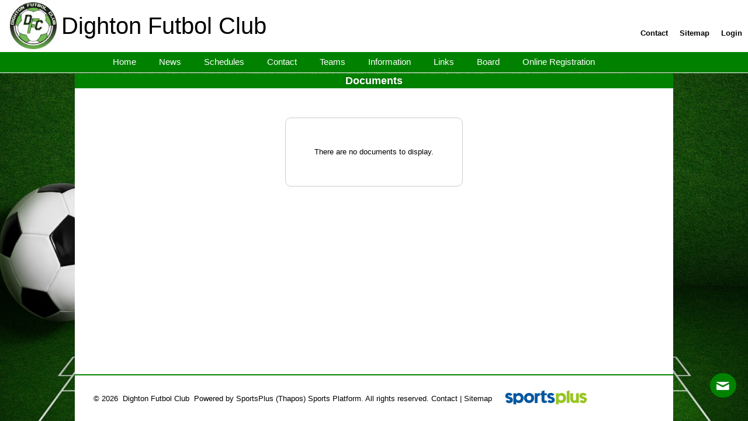

--- FILE ---
content_type: text/html;charset=UTF-8
request_url: http://dightonyouthsoccer.com/documents
body_size: 20545
content:
<!DOCTYPE HTML>
<head>
    <link rel="icon" href="https://d351kgpk2ntpv6.cloudfront.net/static/img/favicon.png" type="image/gif">
        <script type="text/javascript">

     </script>
</head>
<body>
	<!DOCTYPE HTML>
<html itemprop="webpage" itemscope itemtype="http://schema.org/WebPage" lang="en-US">
	<head>
	    <meta name="_csrf" content="rkNaTUOIF1YfupQMIrPyxvn8A3vT6kqybuLx55BQqrzu5Jr7lnJrKHbtLzIy3_FvE57Gp5jMLkO1j3KfX4fE3qNjk4qK0K_I"/>
  	    <!-- default header name is X-CSRF-TOKEN -->
  	    <meta name="_csrf_header" content="X-XSRF-TOKEN"/>
		<meta http-equiv="Content-Type" content="text/html; charset=utf-8">
		<meta name="robots" content="noodp,noydir" />
		<meta http-equiv="Accept-Encoding" content="gzip, compress, br">
		<meta name="HandheldFriendly" content="True">
		<meta name="MobileOptimized" content="320">
		<meta name="viewport" content="width=device-width, initial-scale=1.0, maximum-scale=1.0, user-scalable=no">
		<link rel="icon" href="https://d351kgpk2ntpv6.cloudfront.net/static/img/favicon.png" type="image/gif">
			<title>Dighton Futbol Club - Documents</title>
		<!--For language setup-->
		<link rel="alternate" href="http://dightonyouthsoccer.com/documents" hreflang="en-us" />
			<!-- For Druk Wide Font Style -->
		<link rel="stylesheet" href="/public/static/druk-wide-bold/css/style.css?v=2">
        <link rel="stylesheet" href="/public/static/druk-fonts-collection/text-wide/css/style.css?v=2">
        <link rel="stylesheet" href="/public/static/druk-fonts-collection/wide/css/style.css?v=2">

		<!-- For all browsers -->
		<link rel="stylesheet" href="/public/static/css/reset.min.css?v=2">
		<link rel="stylesheet" href="/public/static/css/style.min.css?v=2">
		<link rel="stylesheet" href="/public/static/css/colors.min.css?v=2">
		<link rel="stylesheet" href="/public/static/css/thapos-custom-style.min.css?v=26011907">
		<!-- For progressively larger displays -->
		<link rel="stylesheet" media="only all and (min-width: 480px)" href="/public/static/css/480.min.css?v=2">
		<link rel="stylesheet" media="only all and (min-width: 768px)" href="/public/static/css/768.min.css?v=2">
		<link rel="stylesheet" media="only all and (min-width: 992px)" href="/public/static/css/992.min.css?v=2">
		<link rel="stylesheet" media="only all and (min-width: 1200px)" href="/public/static/css/1200.min.css?v=2">
		<!-- For Retina displays -->
		<link rel="stylesheet" media="only all and (-webkit-min-device-pixel-ratio: 1.5), only screen and (-o-min-device-pixel-ratio: 3/2), only screen and (min-device-pixel-ratio: 1.5)"
			href="/public/static/css/2x.min.css?v=2">
		<!-- Custom CSS file -->
		<link rel="stylesheet" href="/public/static/css/public-common.css?v=26011907">
		<!-- DataTables -->
        <link rel="stylesheet" href="https://d351kgpk2ntpv6.cloudfront.net/static/js/libs/DataTables/jquery.dataTables.css?v=1">
		<!-- Validations -->
		<link rel="stylesheet" href="https://d351kgpk2ntpv6.cloudfront.net/static/js/libs/formValidator/developr.validationEngine.css?v=2">
		<link rel="stylesheet" href="/public/static/font-awesome/v6/css/all.min.css?v=2" />
		<!-- Additional styles -->
		<link rel="stylesheet" href="/public/static/css/styles/form.min.css?v=2">
		<link rel="stylesheet" href="/public/static/css/styles/table.min.css?v=2">
		<link rel="stylesheet" href="/public/static/css/styles/modal.min.css?v=2">
		<!-- Thapos Gradient Colors Custom CSS file -->
		<link rel="stylesheet" href="/public/static/css/thapos-gradient.min.css?v=26011907">
		<link rel="stylesheet" href="/public/static/tinymce-google-font/google-fonts.css" />
		<!-- Custom js file -->
		<script src="/public/static/js/public-common.js"></script>
		<!-- JavaScript at bottom except for Modernizr -->
		<script src="/public/static/js/libs/modernizr.custom.js"></script>
		<!-- iOS web-app metas -->
		<meta name="apple-mobile-web-app-capable" content="yes">
		<meta name="apple-mobile-web-app-status-bar-style" content="black">
		<!-- Microsoft clear type rendering -->
		<meta http-equiv="cleartype" content="on">
		<script src="/public/static/js/libs/jquery-3.7.1.min.js"></script>
        <script type="text/javascript" src="https://cdnjs.cloudflare.com/ajax/libs/slick-carousel/1.8.1/slick.min.js"></script>
        <link rel="stylesheet" type="text/css" href="https://cdnjs.cloudflare.com/ajax/libs/slick-carousel/1.8.1/slick.min.css" />
        <link rel="stylesheet" type="text/css" href="https://cdnjs.cloudflare.com/ajax/libs/slick-carousel/1.8.1/slick-theme.min.css" />
		<script src="/public/static/js/server-type.js?v=26011907"></script>

		<!-- append the header tag (if any) of the decorated page -->
		
	
	<meta name="description" content="Documents of Dighton Futbol Club. Click on the document name to view or download the documents. Documents are ordered by priority and then upload date.">
	<style>
	    #main		{ margin-bottom:0px !important; margin-left:0px !important; padding-left:0px !important; }
	    .dottedLine{
	   		border-style: dotted;
	   		margin:10px 0px;
	   		border-radius:100px;
		    border-width: 0;
		    border-bottom-color: #008200;
		    border-bottom-width: 3px !important;
	    }
	    .font-size16		{ font-size:16px; }
	    .box-height			{ border-top: 1px solid rgba(0,0,0,0.12); padding:20px; }
		.box-shadow			{ box-shadow: 0 2px 5px 0 rgba(0,0,0,0.26); }
		.no-documents		{ padding-top:50px; padding-bottom:50px;}
	</style>

		<style type="text/css">
			#footer{   }
			html{
				;
				display: flex;
				justify-content: center;
			}
			.remove-fildset-border{
				border: 0px !important;
			}
			.remove-margin-top{
				margin-top:30px !important;
			}
			.widgetTextMarginLeft{
				;
			}
			.public-header-links{
				padding:0px 10px 0px 10px;background:#008200;color:#FFFFFF;font-size: 15px;display: table-cell;height: 31px;
			    position: relative;top: 2px;right:15px;vertical-align: middle;;
			}
			.org-public-feature-menu{
				color:#000000;font-family: Arial;
			}
			#main{ margin-top: 120px !important;; margin-right:0px !important; margin-left:0px !important; padding-bottom:0px !important; }

			
			.public-highlight-color	{
				background:#0A0A0A;color:#FFFFFF;;
			}
			
			.site-background {
				background-size:100% 100%;bottom:0;height:100vh;left:0;position:fixed;right:0;top:125px;z-index:-1;
				background-image: url(https://s3.amazonaws.com/thapos.member/org/459/website-background/10902/111-dighton-futbol-club-website-background-image.jpg);
				;
				left:% !important;
				
			}
			.site-background6{
				background-size:100% 100%;bottom:0;height:100vh;left:0;position:fixed;right:0;z-index:-1;
				background-image: url(https://s3.amazonaws.com/thapos.member/org/459/website-background/10902/111-dighton-futbol-club-website-background-image.jpg);
				;
				left:% !important;
				
			}

			
			.bodyheader-background{
				font-size: 18px;padding: 5px;text-align: center;font-weight: bold;background:#008200;color:#FFFFFF;
				;
			}
			body, option, .select-dropdown-box, #discount-details-close, .button, .timepicki-input {
				font-family:Arial;
			}
			.bodyheader-background > h1 {
				line-height: 15px; margin-bottom: 0px;font-size: 18px;
			}
			
			#title-bar{
				border-bottom:0 !important;height:120px !important;line-height:0px;padding:0 !important;
				background: #FFFFFF;background-size: 100% 124px;background-repeat: no-repeat;z-index:50;
			    
			}
			
			.public-page-width{
				width:1024px !important;
				color:#000000 !important;min-height:calc(100vh - 202px);font-size:13px !important;;
				background:#FFFFFF;opacity:1.00;position:relative;
			}
			.public-page-width-customBG{
				width:1024px !important;
				color:#000000 !important;min-height:calc(100vh - 202px);font-size:13px !important;;
			}
			.public-page-width::before{
				content: "";position: absolute;top: 0;left: 0;right: 0;bottom: 0;z-index: -1;;
			}
			a	{ color:#000000; }
			.video-flex a{ color:#000000 !important; }
			
			.page-sub-title-color{
				color:#008200;
			}
			
			.default-widget-height{ min-height:100px; }
			.org-header-name-font-color{
				color:#000000;font-size:40px;font-family:Arial;
				
			}
			.stunning-org-header-name-color{
				color:#000000;
				font-family:Arial;
				font-size:40px;
				
			}
			.table-header-background-text-color{
				color:#FFFFFF;background:#A5A5A5;
			}
			.website-list-pages-name{
				color:#008200;
			}
			.header-title-bg{
				padding:5px;
				background:#008200;
			}
			.website-header-right-links{
				height: 89px;vertical-align: bottom;display: table-cell;width: inherit;
			}
			.menu-items:before{
				content:'';
				background:#008200;
				display: inline-block;
			    width: 100%;
			    height: 100%;
			    
			}
			.menu-items{
			 	width:0%;
			 	height:0px;;
			 	position:fixed;
			 	z-index:2;
			 	top: 0px;
			    right: %;
			    display: inline-block;
			 	
			 }

			 .mobile-menu-content #desktop-mobile-menu{
				;
			    overflow-y: auto;
			    margin-top:20px;
		    }

			.widget-stripe-background-new{
				background:#008200;border-top-left-radius:10px;border-top-right-radius:10px;color:#FFFFFF;
				font-size:17px;font-family: Arial;text-align: center;
				height: 16px;font-weight:normal;padding:0px 5px;vertical-align: middle;
			    display:table-cell;width: 1%;
			    word-break:break-word;
			    line-height:normal;
			}
			.box-shadow-effect{
				;
			    ;
			    overflow:;
			}
			.box-shadow-effect-for-empty-widget{
				;
			    ;
			}
			.only-box-shadow-effect{
				position:relative
			}
			.widget-header-body-text-color{
				;
			}

			.only-box-shadow-effect > div:nth-child(1){
				position:relative;
			}
			.remove-margin{
				margin:3px;
			}
			.widget-border-new{
				border-left:2px solid #008200;border-right:2px solid #008200;border-top:2px solid #008200;border-bottom:2px solid #008200;border-bottom-left-radius:14px;border-bottom-right-radius:14px;overflow:;
			}
			.widget-body-settings-new{
				background:#FFFFFF;color:#000000;font-size:13px;font-family: Arial;font-style: normal;
				border-bottom-left-radius: 10px;border-bottom-right-radius: 10px;
			}
			.widget-body-settings-new a{
				color:#000000;
			}
			.spacing-list-items{
				border-bottom: 0px solid ;padding-bottom: 0px;
			}
			.bottom-stripe-background-new{
				display:block;border-bottom-left-radius:10px;border-bottom-right-radius:10px;height:10px;background:#008200;
			}
			/* styles for reserve and Register Now buttons */
			.body-button-styles{
				background:#ffae00 !important;color:#FFFFFF !important;text-shadow: none !important;box-shadow:none;border: 1px solid transparent;
				
			}
			.body-button-styles:hover{
				color:#ffae00 !important;background:#FFFFFF !important;border:1px solid #ffae00 !important;
			}
			.header-feature-hover-menu li{
			    display: inline-block;position: relative;text-align: left;
			}
			.header-feature-hover-menu li .feature-dropdown li a{
				white-space: nowrap;
				margin-right:0px !important;box-sizing: border-box;line-height: normal;
		        color: #FFFFFF;text-decoration: none;
			}
			.header-feature-hover-menu li .feature-dropdown li a{
				padding: 3px 15px 7px 15px;
				box-sizing: border-box;
			}

			
			 .feature-exist-menu-open .header-feature-hover-menu{
			   padding: 0;list-style: none;font-family: Arial;
			}
			.feature-exist-menu-open .header-feature-hover-menu li .feature-dropdown > li:hover > a{
		       color: #FFFFFF;background: #0A0A0A;
		    }
			.feature-exist-menu-open .header-feature-hover-menu li .feature-dropdown li .dropdown_3 li:hover > a{
		       color: #FFFFFF;background: #0A0A0A;
		    }
			
		   	.feature-exist-menu-open .header-feature-hover-menu li ul.feature-dropdown{
				max-width: max-content;min-width: 170px;background: #008200;display: none;font-size: 15px;position: absolute;
		        z-index: 999999;top:8px;left:auto;right: 5px;border:2px solid #008200;
		    }
		    .feature-exist-menu-open .header-feature-hover-menu li:hover ul.feature-dropdown{
		        display: block;
		    }
		    .feature-exist-menu-open .header-feature-hover-menu li ul.feature-dropdown li{
		        display: block;border-bottom: 1px solid #FFFFFF;
		    }
			.feature-exist-menu-open .header-feature-hover-menu li ul.feature-dropdown li:last-child{
				border-bottom:none;
			}
			.feature-exist-menu-open .header-feature-hover-menu li ul.feature-dropdown li a span{
				
			}
	 		.feature-new-menu-open .header-feature-hover-menu li .feature-dropdown,.feature-new-menu-open .hover-sub-menu .dropdown_3 {
				line-height: normal;background-clip: padding-box;background-color:#008200;font-size: 14px;float: none;
			    top:15px;right:-8px;list-style: none;padding: 0px 0px;position: absolute;min-width: 170px;width:fit-content;z-index: 1000;display:none;-moz-box-shadow: 0 1px 7px #008200;
			    -webkit-box-shadow: 0 1px 7px #008200;box-shadow: 0 1px 7px #008200;list-style-type:disc;
			}
			.feature-new-menu-open .hover-sub-menu .dropdown_3{right:100% !important;top:2px !important}
			.feature-new-menu-open .header-feature-hover-menu li:hover .feature-dropdown {
				display:inline-grid;
			}

		    .feature-new-menu-open .header-feature-hover-menu li .feature-dropdown li a,.feature-new-menu-open .hover-sub-menu{
				color:#FFFFFF;font-size:15px;
			}
			.feature-new-menu-open .header-feature-hover-menu ul{padding: 7px 0px !important;}
			
			.header-hover-menu{
			   padding: 0;list-style: none;font-family: Arial;
			}
			.header-hover-menu li{
			    display: inline-block;position: relative;text-align: left;
			}
			.header-hover-menu li a, .header-hover-menu li span{
				margin-right: 15px;
			}
		    .header-hover-menu li .dropdown a{
		        margin-right:0px !important;
		        display: block;padding: 5px 20px;color: #FFFFFF;text-decoration: none;
		    }
			ul.dropdown{line-height: normal !important;}
		    .header-hover-menu li .dropdown .hover-sub-menu:hover > a{
		        margin-right: 0px;
		        color: #FFFFFF;background: #0A0A0A;
		    }
		    .icons-zoom-out:hover		{ transform: scale(1.3); }
		    .header-hover-menu li ul.dropdown{
		        min-width: 200px; /* Set width of the dropdown */max-width: max-content;background: #008200;display: none;font-size: 15px;position: absolute;
		        z-index: 999;left: -15px;border:2px solid #008200;
		    }
		    .header-hover-menu li ul.dropdown li{
		        display: block;border-bottom: 1px solid #FFFFFF;
		    }
			.header-hover-menu li ul.dropdown li:last-child{
				border-bottom:none;
			}
		    .orgExpiredTextBlink {
	           animation: blinker 1.8s infinite 5s;
	        }
			@keyframes type {0% {opacity: 1;}100% {opacity: 1;}}
			@keyframes blinker {from {opacity: 0;}to {opacity: 1;}}
			.modal-bar, .modal, .button {
				background:#008200;
			}
			.modal-bar > h3 {
				color:#FFFFFF;font-family:Arial;
			}
			.left-custom-widget-text-hyphen, .right-custom-widget-text-hyphen{
				hyphens: auto;
			}
			
			.scroll-container {
			   width: 100%;overflow: hidden;white-space: nowrap;display:flex;position: relative;padding:0px;
			 }
			 .scroll-container .sponsors-img-min-width{
			 	min-width:30px;
			 }
			 .sponsors-img-min-width{
			 	cursor:pointer;
			 }
			 
		   	logo-slider:hover .sponsor-scrolling-header {
		    	animation-play-state: paused;
		  	}
	 		logo-slider .sponsor-scrolling-header {
		    	display: flex;justify-content: space-around;position: relative;z-index: 99999;align-items:center;
		  	}
	  		@keyframes marquee1 {0% {transform: translateX(0%); backface-visibility: hidden;}100% {transform: translateX(-100%); backface-visibility: hidden;}}
			.befforeScroll{
				position:relative;
			}
			.befforeScroll::before{
				content: "";position: absolute;top: 0;left: 0;right: 0;bottom: 0;;opacity: ;z-index: -1;background-size: 100% 100%;
			}
			.afterScroll{
				position:relative;
			}
			.afterScroll::before{
				content: "";position: absolute;top: 0;left: 0;right: 0;bottom: 0;;;opacity:1.00;z-index: -1;background-size: 100% 100%;
			}
			.font-size23{
				font-size:23px;
			}
			#first-columns{
				float:left;
			}
			#second-columns{
				float:right;
			}
	  		#pre-loader {
		  		display: flex;justify-content: center;align-items: center;width: 100%;height: 100%;top: 0;left: 0;background-color: #fff;z-index: 9999;position: fixed;
	   		}
	   		.display-flex{
	   			display:flex;align-items:center;justify-content:center;
	   		}
	   		.restricted-access{
	   			background: #ffff;color: red;height: 25px;position: sticky;top: -1px;z-index: 99999;display: inline-flex;align-items: center;justify-content: center;
	   		}
	   		.twitter-icon{
			  width: 25px;height: 25px;border-radius:50%;position: relative;display:inline-block;
			}
			.twitter-icon:before,.twitter-icon:after{
			  content: '';position: absolute;
			}
			.twitter-icon:before {
				width: 3px;height: 21px;background: linear-gradient(to bottom, #000000 0%, #000000 42%, transparent 42%, transparent 57%, #000000 57%, #000000 100%);left: 50%;top:50%;transform: translate(-50%, -50%) skewX(-35deg);z-index:0;
			}
			.twitter-icon:after {
				width: 2px;height: 15px;border:3px solid #000000;left: 50%;top:50%;transform: translate(-50%, -50%) skewX(35deg);z-index:1;
			}

			.twitter-icon-fif{
			  width: 20px;height: 20px;border-radius:50%;position: relative;display:inline-block;
			}
			.twitter-icon-fif:before,.twitter-icon-fif:after{
			  content: '';position: absolute;
			}
			.twitter-icon-fif:before {
				width: 2px;height: 13px;background: linear-gradient(to bottom, #000000 0%, #000000 42%, transparent 42%, transparent 57%, #000000 57%, #000000 100%);left: 50%;top:50%;transform: translate(-50%, -50%) skewX(-35deg);z-index:0;
			}
			.twitter-icon-fif:after {
				width: 1px;height: 10px;border:2px solid #000000;left: 50%;top:50%;transform: translate(-50%, -50%) skewX(35deg);z-index:1;
			}


			.display-inline-flex{
				display:inline-flex;align-items:center;
			}
			.clac-height1{
				height:calc(100vh - 1px) !important;
			}
			.widget-header-text-color{
				color:#FFFFFF;
				font-size:17px;font-family: Arial;
				font-weight:normal;
				display:flex;
				font-style:normal;
				line-height:1.2;
				position:relative;
				padding:6px;
				hyphens: auto;
				z-index:1;
			}
			.widget-header-body-text-color{
				position:relative;
				color:#000000;font-size:13px;font-family: Arial;font-style: normal;
				font-weight:bold;
				line-height:normal;
				z-index:1;
			}
			.front-bar{
				height:16px;
				;
				
			}
			.new-border-color{
				border: 1px solid #008200;
			}
			.header-title-width{
				display:flex;
				width:100%;
				align-items:center;
				line-height:1.2;
				
			}
			.widget-width{
				line-height:normal;
			}
			.widget-bg-color{
				background:#008200;
				color:#FFFFFF;
			}
			.list-items-space{
				padding-top:px;
			}
			.links-text-color{
		    	color:#000000 !important;
		    }
			.default-block-color{
				/*color:#000000 !important;*/
			}
			.background-none{
				background:none !important;
			}
			.timer-color{
				font-size: 30px !important;
			    line-height: normal;
			    padding: 10px 15px !important;
				background:#FFFFFF;
				color:#008200;
			}
			.title-font-size{
				font-size:17px;font-family: Arial;
				font-weight:700;
				color:#FFFFFF;
			}
			.font-size15{
				font-size:15px;
			}
			#title-bar ~ #main{
				margin-top: 120px !important;;
			}
			.feature-dropdown .anchorHover{
				width: 100%;
    			display: inline-block;
			}
			body{
				
				/* padding-left:%;
				padding-right:%; */
			}
			.widget-gap{
                margin-bottom:30px;
			}
			.galleryLeftRightImgStun,.icons-zoom-out{
				transition:transform .3s;
			}
			.fc-timeGridDay-button::first-letter,.fc-timeGridWeek-button::first-letter,.fc-dayGridMonth-button::first-letter,.fc-today-button::first-letter{
                text-transform: uppercase;
            }
            .sponsor-slider .slick-slide {
                    display: flex;
                    justify-content: center;
                    align-items: center;
                }
                .sponsor-slider img {
                    max-height: 100px; /* Adjust as needed */
                    width: auto;
                }
                .left-scrolling-header .slick-list , .right-scrolling-header .slick-list{
                    height:calc(100vh) !important;
                }
                .fc .fc-toolbar.fc-header-toolbar{margin-bottom:0px !important}
                #title-bar{
                    border-top: none;
                }
                .wrapper.open #stunningHamburgerMenu{opacity:0;visibility: hidden;}
                p[data-f-id="pbf"] {
                 display: none !important;
               }
            .widgetHeaderBodyTextColor option{
                background:#FFFFFF;color:#000000;font-family: Arial;font-style: normal;
            }
            .widgetHeaderBodyTextColor{
                background:#FFFFFF;color:#000000;font-size:13px;font-family: Arial;font-style: normal;
                border-bottom-left-radius: 10px;border-bottom-right-radius: 10px;
            }
            .header-padding{padding:10px 10px;}
            .widget-margins{margin-left:10px;margin-right:10px;margin-bottom:30px;}
			.feature_sub_childs .org-public-feature-menu{padding: 0px 0px;display: flex;align-items:center;gap:5px;}
			.feature-new-menu-open .header-feature-hover-menu li .feature-dropdown{}
			.pointer-events-none {
				pointer-events: none;
			}
			.feature-new-menu-open .hover-sub-menu ul{
				padding: 10px;
				box-sizing: border-box;
			}
			.feature-new-menu-open .hover-sub-menu{padding: 0px 10px 3px 15px !important;}
			.feature-sub-menu-arrow{position:absolute;left:0px;}
			.header-sponsors-align > .two-columns{
				flex-shrink: 0;
			}	
			.header-sponsors-height,.header-sponsors-height .header-sponsors-slideshow-one{height:inherit;}
			.header-sponsors-height .header-sponsors-slideshow-one{width:100% !important;margin:0px !important;}

			.video-background {
                position: fixed;
                top: 0;
                left: 50%;
                transform: translateX(-50%);
                width: 1280px;
                height: 100vh; /* Full screen height */
                overflow: hidden;
                z-index: -1;
            }
            .video-background iframe {
                width: 100vw;
                height: 100vh;
                pointer-events: none;
				transform: translateX(calc(-1 * (100vw - 1280px) / 2));
            }
			.video-backgroundNew {
                position: fixed;
                top: ;
                left: 50%;
                transform: translateX(-50%);
                width: 1280px;
                height: calc(100vh - ); 
                overflow: hidden;
                z-index: -1;
            }
            .video-backgroundNew iframe {
                width: 100%;
                height: 100%;
                pointer-events: none;
				transform: translateX(calc(-1 * (100vw - 1280px) / 2));
            }
            .html5-video-player .video-stream{
                width: 100vw !important;
                height: 100vh !important;
                left: 0px !important;
                top: 0px !important;
                object-fit: cover;
            }
		</style>
		<script>
			$(document).ready(function(){

			    $('.sponsor-slider').slick({
                    infinite: true,
                    slidesToShow: 1, // Adjust the number of slides to show at once
                    slidesToScroll: 1,
                    autoplay: true,
                    autoplaySpeed: 0,
                    speed: 1000,
                    cssEase: 'linear',
                    variableWidth: true
                });

                $('.left-scrolling-header').slick({
                    infinite: true,
                    vertical : true,
                    slidesToShow: 4, // Adjust the number of slides to show at once
                    slidesToScroll: 1,
                    autoplay: true,
                    autoplaySpeed: 0,
                    speed: 1500,
                    cssEase: 'linear'
                });

                $('.right-scrolling-header').slick({
                    infinite: true,
                    vertical: true,
                    slidesToShow: 4, // Adjust the number of slides to show at once
                    slidesToScroll: 1,
                    autoplay: true,
                    autoplaySpeed: 0,
                    speed: 1500,
                    cssEase: 'linear',
                });

				//for pre-loading icon
			 	$('#title-bar a:not([target="_blank"])').click(function(event){
			 		if($(this).hasClass("expand-menu-link")){
			 		}else if (event.ctrlKey) {
					}else{
			 			$('#pre-loader').show();
				    	$('#title-bar').addClass("disp-none");
			 		}
		  		});
		    	var headerBackGroundType = '1';
		    	var headHeight = '2';
		    	var templateId = '1';
		    	var headerMenuLinksBackground = '#008200';
		    	var headerHeight = '';
		    	var websiteHeaderHeight = '89px';
		    	var headerMainMenuHeight = '';
		    	var headerHeightScrollTop = websiteHeaderHeight;
		    	var substringValue = websiteHeaderHeight.substring(0, websiteHeaderHeight.length-2);
		    	websiteHeaderHeight = parseInt(substringValue)+1;
		    	websiteHeaderHeight = websiteHeaderHeight+'px';
		    	var headerSponsorType = '2';
		    	var headerFeatureMenuDisplay = '1';
		    	var siteBackground = "background-image: url(https://s3.amazonaws.com/thapos.member/org/459/website-background/10902/111-dighton-futbol-club-website-background-image.jpg)";
		    	var headerSocialMediaIconsDisplay = '0';
		    	var websiteBodyBackGroundImageTop = '125px';
		    	var orgNameFontSize = '40px';
		    	var hideRestrictMessage = 'true';
		    	var websiteHeaderType;
		    	var websiteHeaderSticky;
		    	if(templateId == 7){
		    		websiteHeaderType = $(".header-type").val();
		    		websiteHeaderSticky = $(".header-sticky").val();
		    	}
		    	var headerLogoNameLocation = '0';
		    	var hamburgerMenuTop = '0';
		    	var windowHeight = $(window).height();
		    	var fistHeaderHeight = $("#title-bar").outerHeight(true);
		    	var secHeaderHeight = $(".header-padding").outerHeight(true);
		    	var titleBarElement = document.getElementById('title-bar');
		    	var secondHeader = document.getElementById('secondHeader');
		    	var currentHeaderHeight = titleBarElement.scrollHeight + secondHeader.scrollHeight;
		    	if((hideRestrictMessage == 'true') && ((headerBackGroundType == 3 && templateId < 6) || templateId == 6 || (templateId == 7 && websiteHeaderSticky != '' && websiteHeaderSticky != null && websiteHeaderSticky != undefined && websiteHeaderSticky == 1))){
		    		$(window).scroll(function() {
					    var scroll = $(window).scrollTop();
					    if (scroll >= 50 && (window.document.body.scrollHeight > (windowHeight+fistHeaderHeight+secHeaderHeight))) {
					    	if(headHeight == 1){
					    		if(templateId == 7 && websiteHeaderType == 1 && headerLogoNameLocation == 1){
						    		if(headerSponsorType == 1 && headerFeatureMenuDisplay == 0 && headerSocialMediaIconsDisplay == 0){
						    			$("#title-bar").css({"position":"", "top":"-1px", "margin-top":"0px"});
								    	$("html").css({"position":"", "top":"0px", "margin-top":"-100px"});
						    		}else{
						    			$("#title-bar").css({"position":"", "top":"-"+websiteHeaderHeight, "margin-top":"0px"});
								    	$("html").css({"position":"", "top":"-"+headerHeightScrollTop, "margin-top":"-100px"});
						    		}
						    		$("#title-bar").css("transition","top 0.3s ease-out 0s");
						    		$("#site-background").removeClass("site-background");
								    $("#site-background").addClass("site-background6");
								    $(".site-background6").css({"top":"30px !important"});
								    $(".befforeScroll ,.header-menu-height").css({"height":"30px"});
							    	$(".removeDivHeight").css("height","30px");
							    	$(".afterScrollImage").css({"height":"100%"});
						    		$(".afterScrollImageHeight").css({"max-height":"30px","vertical-align":" middle"});
								    //$(".befforeImageOrgName").css("display","none");
						    		$(".afterImageOrgName").css("display","inline-flex");
						    		$(".findBefore").removeClass("befforeScroll");
						    		$(".findBefore").addClass("afterScroll");
						    		if((orgNameFontSize == '40px') || (orgNameFontSize == '45px') || (orgNameFontSize == '50px')){
						    			$(".stunning-org-header-name-color").css("font-size","30px");
						    		}
						    		$(".stunning-org-header-name-color").closest(".header-sponsors-align").addClass("disp-none");
						    	}else if(templateId == 6 || (templateId == 7 && (websiteHeaderType == 2 || headerLogoNameLocation == 0))){
						    		if(headerSponsorType == 1 && headerFeatureMenuDisplay == 0 && headerSocialMediaIconsDisplay == 0){
						    			$("#title-bar").css({"position":"", "top":"-1px", "margin-top":"0px"});
								    	$("html").css({"position":"", "top":"0px", "margin-top":"-100px"});
						    		}else{
						    			$("#title-bar").css({"position":"", "top":"-"+websiteHeaderHeight, "margin-top":"0px"});
								    	$("html").css({"position":"", "top":"-"+headerHeightScrollTop, "margin-top":"-100px"});
						    		}
						    		if(websiteHeaderType == 2){
						    			$(".menu-items").css({"top":"0px"}).addClass("clac-height1");
							    		$(".right-menu-height").css({"height":"30px"});
							    		$(".mobile-menu-content #desktop-mobile-menu").css("height",(windowHeight - 50)+"px");
						    		}
						    		$("#title-bar").css("transition","top 0.3s ease-out 0s");
						    		$("#site-background").removeClass("site-background");
								    $("#site-background").addClass("site-background6");
								    $(".site-background6").css({"top":"30px !important"});
							    	$(".befforeScroll").css({"height":"30px"});
							    	$(".removeDivHeight").css("height","30px");
							    	$(".afterScrollImage").css({"height":"100%"});
						    		$(".afterScrollImageHeight").css({"max-height":"30px","vertical-align":" middle"});
						    		$(".afterImageOrgName").css("display","inline-flex");
						    		$(".findBefore").removeClass("befforeScroll");
						    		$(".findBefore").addClass("afterScroll");
						    		if((orgNameFontSize == '40px') || (orgNameFontSize == '45px') || (orgNameFontSize == '50px') || (orgNameFontSize == '55px')){
						    			$(".org-header-name-font-color").css("font-size","30px");
						    		}
						    	}else{
						    		$("#title-bar").css({"position":"", "top":"-70px", "margin-top":"0px"});
							    	$("html").css({"position":"", "top":"-70px", "margin-top":"-100px"});
						    	}
					    	}else if(headHeight == 2){
					    		if(templateId == 7 && websiteHeaderType == 1 && headerLogoNameLocation == 1){
						    		if(headerSponsorType == 1 && headerFeatureMenuDisplay == 0 && headerSocialMediaIconsDisplay == 0){
						    			$("#title-bar").css({"position":"", "top":"-1px", "margin-top":"0px"});
								    	$("html").css({"position":"", "top":"0px", "margin-top":"-100px"});
						    		}else{
						    			$("#title-bar").css({"position":"", "top":"-"+websiteHeaderHeight, "margin-top":"0px"});
								    	$("html").css({"position":"", "top":"-"+headerHeightScrollTop, "margin-top":"-100px"});
						    		}
						    		$("#title-bar").css("transition","top 0.3s ease-out 0s");
						    		$("#site-background").removeClass("site-background");
								    $("#site-background").addClass("site-background6");
								    $(".site-background6").css({"top":"30px !important"});
								    $(".befforeScroll ,.header-menu-height").css({"height":"36px"});
							    	$(".removeDivHeight").css("height","36px");
							    	$(".afterScrollImage").css({"height":"100%"});
							    	$(".afterScrollImageHeight").css({"max-height":"36px","vertical-align":" middle"});
								    $(".stunning-org-header-name-color").closest(".header-sponsors-align").addClass("disp-none");
						    		$(".afterImageOrgName").css("display","inline-flex");
						    		$(".findBefore").removeClass("befforeScroll");
						    		$(".findBefore").addClass("afterScroll");
						    		if((orgNameFontSize == '40px') || (orgNameFontSize == '45px') || (orgNameFontSize == '50px') || (orgNameFontSize == '55px')){
						    			$(".stunning-org-header-name-color").css("font-size","30px");
						    		}
						    	}else if(templateId == 6 || (templateId == 7 && (websiteHeaderType == 2 || headerLogoNameLocation == 0))){
						    		if(headerSponsorType == 1 && headerFeatureMenuDisplay == 0 && headerSocialMediaIconsDisplay == 0){
						    			$("#title-bar").css({"position":"", "top":"-1px", "margin-top":"0px"});
								    	$("html").css({"position":"", "top":"0px", "margin-top":"-100px"});
						    		}else{
						    			$("#title-bar").css({"position":"", "top":"-"+websiteHeaderHeight, "margin-top":"0px"});
								    	$("html").css({"position":"", "top":"-"+headerHeightScrollTop, "margin-top":"-100px"});
						    		}
						    		if(templateId == 7 && websiteHeaderType == 2){
							    		$(".menu-items").css({"top":"0px"}).addClass("clac-height1");
							    		$(".right-menu-height").css({"height":"36px"});
							    		$(".mobile-menu-content #desktop-mobile-menu").css("height","calc(100vh - 56px)");
						    		}
						    		$("#title-bar").css("transition","top 0.3s ease-out 0s");
						    		//$(".removeLineHeight").css("line-height","");
						    		$("#site-background").removeClass("site-background");
								    $("#site-background").addClass("site-background6");
								    $(".site-background6").css({"top":"36px !important"});
							    	$(".befforeScroll").css({"height":"36px"});
							    	$(".removeDivHeight").css("height","36px");
							    	$(".afterScrollImage").css({"height":"100%"});
							    	$(".afterScrollImageHeight").css({"max-height":"36px","vertical-align":" middle"});
							    	$(".befforeImageOrgName").css("display","none");
						    		$(".afterImageOrgName").css("display","inline-flex");
						    		$(".findBefore").removeClass("befforeScroll");
						    		$(".findBefore").addClass("afterScroll");
						    		if((orgNameFontSize == '40px') || (orgNameFontSize == '45px') || (orgNameFontSize == '50px') || (orgNameFontSize == '55px')){
						    			$(".org-header-name-font-color").css("font-size","35px");
						    		}
						    	}else{
						    		$("#title-bar").css({"position":"", "top":"-90px", "margin-top":"0px"});
							    	$("html").css({"position":"", "top":"-90px", "margin-top":"-100px"});
						    	}
					    	}else if(headHeight == 3){
					    		if(templateId == 7 && websiteHeaderType == 1 && headerLogoNameLocation == 1){
						    		if(headerSponsorType == 1 && headerFeatureMenuDisplay == 0 && headerSocialMediaIconsDisplay == 0){
						    			$("#title-bar").css({"position":"", "top":"-1px", "margin-top":"0px"});
								    	$("html").css({"position":"", "top":"0px", "margin-top":"-100px"});
						    		}else{
						    			$("#title-bar").css({"position":"", "top":"-"+websiteHeaderHeight, "margin-top":"0px"});
								    	$("html").css({"position":"", "top":"-"+headerHeightScrollTop, "margin-top":"-100px"});
						    		}
						    		$("#title-bar").css("transition","top 0.3s ease-out 0s");
						    		$("#site-background").removeClass("site-background");
								    $("#site-background").addClass("site-background6");
								    $(".site-background6").css({"top":"54px !important"});
							    	$(".befforeScroll ,.header-menu-height").css({"height":"54px"});
							    	$(".removeDivHeight").css("height","54px");
							    	$(".afterScrollImage").css({"height":"100%"});
							    	$(".afterScrollImageHeight").css({"max-height":"54px","vertical-align":" middle"});
								    $(".stunning-org-header-name-color").closest(".header-sponsors-align").addClass("disp-none");
						    		$(".afterImageOrgName").css("display","inline-flex");
						    		$(".findBefore").removeClass("befforeScroll");
						    		$(".findBefore").addClass("afterScroll");
						    		if((orgNameFontSize == '40px') || (orgNameFontSize == '45px') || (orgNameFontSize == '50px') || (orgNameFontSize == '55px')){
						    			$(".stunning-org-header-name-color").css("font-size","30px");
						    		}
						    	}else if(templateId == 6 || (templateId == 7 && (websiteHeaderType == 2 || headerLogoNameLocation == 0))){
						    		if(headerSponsorType == 1 && headerFeatureMenuDisplay == 0 && headerSocialMediaIconsDisplay == 0){
						    			$("#title-bar").css({"position":"", "top":"-1px", "margin-top":"0px"});
								    	$("html").css({"position":"", "top":"0px", "margin-top":"-100px"});
						    		}else{
						    			$("#title-bar").css({"position":"", "top":"-"+websiteHeaderHeight, "margin-top":"0px"});
									    $("html").css({"position":"", "top":"-"+headerHeightScrollTop, "margin-top":"-100px"});
						    		}
						    		if((templateId == 7 && websiteHeaderType == 2)){
							    		$(".menu-items").css({"top":"0px"}).addClass("clac-height1");
							    		$(".right-menu-height").css({"height":"54px"});
							    		$(".mobile-menu-content #desktop-mobile-menu").css("height","calc(100vh - 74px)");
						    		}
						    		$("#title-bar").css("transition","top 0.3s ease-out 0s");
						    		$("#site-background").removeClass("site-background");
								    $("#site-background").addClass("site-background6");
								    $(".site-background6").css({"top":"54px !important"});
							    	$(".befforeScroll").css({"height":"54px"});
							    	$(".removeDivHeight").css("height","54px");
							    	$(".afterScrollImage").css({"height":"100%"});
							    	$(".afterScrollImageHeight").css({"max-height":"54px","vertical-align":" middle"});
							    	$(".befforeImageOrgName").css("display","none");
						    		$(".afterImageOrgName").css("display","inline-flex");
						    		$(".findBefore").removeClass("befforeScroll");
						    		$(".findBefore").addClass("afterScroll");
					    			$(".org-header-name-font-color").css("font-size",orgNameFontSize);
						    	}else{
						    		$("#title-bar").css({"position":"", "top":"-150px", "margin-top":"0px"});
							    	$("html").css({"position":"", "top":"-150px", "margin-top":"-100px"});
						    	}
					    	}
					    	$(".stunning-org-header-name-color").css("top","-2px");
					    }else{
					    	if(templateId == 6 || templateId == 7){
					    		$("#title-bar").css("transition","top 0.1s ease-out 0s");
								$("#site-background").removeClass("site-background6");
								$("#site-background").addClass("site-background");
								$(".findBefore").removeClass("afterScroll");
								$(".findBefore").addClass("befforeScroll");
								$(".org-header-name-font-color, .stunning-org-header-name-color").css("font-size",orgNameFontSize);
								$("#title-bar").css({"position":"", "top":"-1px"});
								if(templateId == 7 && websiteHeaderType == 2){
									$(".menu-items").css({"top":hamburgerMenuTop+"px"}).removeClass("clac-height1");
									$(".right-menu-height").css({"height":headerHeight});
									$(".mobile-menu-content #desktop-mobile-menu").removeAttr("style");
								}else if(templateId == 7 && websiteHeaderType == 1 && headerLogoNameLocation == 1){
									$(".befforeScroll").css({"height":headerMainMenuHeight});
									$(".header-menu-height").css({"height":headerHeight});
									$(".stunning-org-header-name-color").closest(".header-sponsors-align").removeClass("disp-none");
								}
								$(".stunning-org-header-name-color").css("top","0px");
					    	}else{
					    		$("#title-bar").css({"position":"", "top":"0px"});
					    	}
					    	if(templateId != 7 || (templateId == 7 && (websiteHeaderType == 2 || headerLogoNameLocation == 0))){
					    		$(".befforeScroll").css({"height":headerHeight});
					    	}
					    	$("html").css({"position":"", "top":"0px", "margin-top":"0px"});
					    	$("#title-bar").css({"position":"", "top":"-1px", "margin-top":"0px"});
				    		$(".removeDivHeight").css("height",headerHeight);
				    		$(".afterScrollImage").css({"height":"100%"});
				    		$(".afterScrollImageHeight").css({"max-height":""+headerHeight,"vertical-align":"middle"});
					    	$(".befforeImageOrgName").css("display","inline-flex");
					    }
					});
		    	}
	    		/*For the sildeshow animation duration will be applied based on the images*/
   			   	var imageCount = $(".sponsor-images-count").length;
	    		if(imageCount > 0){
	    			var animationDuration = imageCount *2; // Adjust the speed as desired
	   			   	$("logo-slider .sponsor-scrolling-header").css({'animation-name': 'marquee1','animation-duration': animationDuration + 's','animation-timing-function': 'linear','animation-iteration-count': 'infinite'});
	    		}
	    		$(document).on('click', '.fc-timeGridDay-button, .fc-timeGridWeek-button, .fc-dayGridMonth-button, .fc-today-button', function() {
                  $('.fc-event-time').each(function() {
                    $(this).contents().filter(function() {
                      return this.nodeType === 3; // Filter for text nodes with specific content
                    }).remove(); // Remove filtered text nodes
                  });
                  $('.fc-event-title').each(function() {
                    $(this).contents().filter(function() {
                      return this.nodeType === 3; // Filter for text nodes with specific content
                    }).remove(); // Remove filtered text nodes
                  });
                });
   			});
		   $(function($) {
				
				var token = $("meta[name='_csrf']").attr("content");
				var header = $("meta[name='_csrf_header']").attr("content");
				$( document ).on( "ajaxSend", function(e, xhr, options) {
					xhr.setRequestHeader(header, token);
				});
			});
		   
		   var instagramLoadOnce = 1;
		   
		   var youtubeChannelLoadOnce = 1;
		 </script>
	</head>
	<body class="menu-hidden is-desktop-default">
		<input type="hidden" id="applicationBaseUrl" value="https://sportsplus.app" />
		<div id="pre-loader" class="align-center" >
			<div class="relative">
		 		<img id="loading-image" width="200" height="200" src="https://d351kgpk2ntpv6.cloudfront.net/org-website/website-intro/soccer.gif">
		 		<div class="strong  relative" style="font-size:20px;color:black;">Loading...</div>
	 		</div>
	 	</div>
	 	<div class="clearfix with-menu with-shortcuts">
			<input type="hidden" id="domainServerURL" value="" />
			<input type="hidden" id="websiteOrganizationId" value="459" />
			<input type="hidden" id="templateId" value="1">
			<input type="hidden" id="isFromOrg" value="0"/>
			<input type="hidden" id="findDevice" value="1" />
			<input type="hidden" id="widgetBottomLinkBold" value="1" />
				<input type="hidden" id="_csrf" value="rkNaTUOIF1YfupQMIrPyxvn8A3vT6kqybuLx55BQqrzu5Jr7lnJrKHbtLzIy3_FvE57Gp5jMLkO1j3KfX4fE3qNjk4qK0K_I" />
			<input type="hidden" id="listItemsTop" value=""/>
			<input type="hidden" id="headerMenuFontSize" value="15"/>
			<div class="full-width align-center restricted-access disp-none"><span class="fa fa-lock tiny-margin-right"></span>The website is not published yet. Restricted access only.</div>
				<header id="title-bar" class="hidden-on-mobile">
					<div class="page-padding" id="secondHeader">
					<div class="full-width" style="height:89px;display: inline-flex;;">
								<div class="twelve-columns full-width">
									<div class="columns no-margin-bottom">
										<div class="nine-columns no-margin-bottom">
                                                       <div class="align-left margin-left">
                                                           <div class="valign-middle" style="height:89px;display:table-cell;">
                                                               <a href="/" class="cursor-pointer">
                                                                                   <img src="https://s3.amazonaws.com/thapos.member/org/459/logo/10902/110-getpic.jpg" class="valign-middle" style="max-height:80px;" />
                                                                                               <span class="valign-middle small-margin-left org-header-name-font-color">Dighton Futbol Club</span>

                                                                                       </a>
                                                                           </div>
                                                       </div>
                                                   </div>
                                                   <div class="three-columns no-margin-bottom">
                                                       <div class="valign-middle " style="height:89px;display: inline-flex;width: 100%;align-items:center;justify-content:flex-end;">
                                                                   <div style="display:inline-flex;">
                                                                               </div>
                                                                       <span class="min-margin-bottom feature-exist-menu-open" style="vertical-align:bottom;margin-top:35px;display:inline-flex">
                                                                           <ul class="header-feature-hover-menu hidding-links-errorPage no-margin-bottom">
                                                                                   <li>
                                                                                                   <a href="/contact">
                                                                                                               <span class="strong org-public-feature-menu highlightActive3071" style="padding:0px 10px 0px 10px;">Contact</span>
                                                                                                           </a>
                                                                                                       </li>
                                                                                           </ul>
                                                                           <ul class="header-feature-hover-menu hidding-links-errorPage no-margin-bottom">
                                                                                   <li>
                                                                                                   <a href="/sitemap">
                                                                                                               <span class="strong org-public-feature-menu highlightActive3072" style="padding:0px 10px 0px 10px;">Sitemap</span>
                                                                                                           </a>
                                                                                                       </li>
                                                                                           </ul>
                                                                           <ul class="header-feature-hover-menu hidding-links-errorPage no-margin-bottom">
                                                                                   <li>
                                                                                                   <a href="/signin">
                                                                                                               <span class="strong org-public-feature-menu highlightActive3073" style="padding:0px 10px 0px 10px;">Login</span>
                                                                                                           </a>
                                                                                                       </li>
                                                                                           </ul>
                                                                           </span>
                                                                   </div>
                                                           </div>
											</div>
								</div>
							</div>
						</div>
					<input type="hidden" id="orgLogoWidth" value=""/>
					<div class="page-padding">
					<div style="text-align:center">
								<div class="align-center" style="height:35px;background:#008200;opacity:1.00"></div>
								<input type="hidden" id="highlightedmenu" value="3075">
								<div class="" style="margin-top:-35px; ;">
								    <style>
	.header-hover-menu li .more_menu{line-height: normal;background-clip: padding-box;max-width: max-content;
        background: #008200;
        font-size: 15px;
        border:2px solid #008200;
	    float: none;
	    left: -15px;
	    right: auto;
	    list-style: none;
	    position: absolute;
	    top: 100%;
	    min-width: 200px;
	    width:auto;
	    z-index: 1000;
	    display:none;
	    list-style-type:disc;
	}
	
	.header-hover-menu .more_menu li a, .header-hover-menu .more_menu li span,.hover-sub-menu ul a{
		display:flex;
		width:100%;
		margin-right:0px !important;
	}
	.header-hover-menu .more_menu li a, .header-hover-menu .more_menu li > span:first-child,.hover-sub-menu ul a{
		display:flex;
		border-bottom: 1px solid #FFFFFF;
		box-sizing: border-box;
	}
	.header-hover-menu .more_menu > li:last-child a, .header-hover-menu .more_menu li:last-child span:first-child, .header-hover-menu .more_menu .dropdown_1 > li:last-child > a,.hover-sub-menu ul li:last-child a,.header-hover-menu .more_menu .dropdown_1 .dropdown_3 > li:last-child > a{
		border-bottom:none;
	}
	.header-hover-menu .more_menu .dropdown_1 li a,.hover-sub-menu dropdown_3 li a{	
		padding: 5px 10px !important;
    	color: #FFFFFF;
		text-decoration: none;
		border-bottom: 1px solid #FFFFFF;
	}
	.header-hover-menu .more_menu li:hover > a > span:first-child, .header-hover-menu .more_menu .dropdown_1 li:hover > a,.hover-sub-menu dropdown_3 li:hover > a{
		color: #FFFFFF;
        background: #0A0A0A;
   		margin-right: 0px;
	}
	.header-hover-menu .more_menu li span{
		display:inline-block;
		margin-right:0px !important;
	}
	.header-hover-menu .more_menu li,.hover-sub-menu ul li,.hover-sub-menu{
		white-space:nowrap;
	}
	.force-wrap{white-space: pre-line !important;word-break: break-word !important;}
	.header-hover-menu .more_menu .dropdown_1 li,.hover-sub-menu dropdown_3 li{
		display:flex;
	}
	.header-hover-menu .more_menu li .dropdown_1,.hover-sub-menu .dropdown_3{
		line-height: normal;
		background-clip: padding-box;
	    float: none;
	    list-style: none;
	    padding: 1px 1px;
	    position: absolute;
	    max-width: max-content;
        background: #008200;
        font-size: 15px;
        border:2px solid #008200;
	    top: 0%;
		right: auto;
	    left:100%;
	    min-width: 50px;
	    width:auto;
	    z-index: 1000;
	    display:none;
	    list-style-type:disc;
		box-sizing: border-box;
	}
	.hover-sub-menu .dropdown_3{line-height:normal !important;}
	.left-arrow-icon-align{
		position:relative;
	}
	
	.header-hover-menu .more_menu .public-header-links{
		right:0px !important;
		top:0px !important;
		border-radius:0px !important;
		height: auto !important;
		padding: 5px 10px !important;
	}
	.header-hover-menu li .hover-sub-menu a, .header-hover-menu li .hover-sub-menu span{
		margin-right: 0px !important;
		width: 100%;
		box-sizing: border-box;
	}
	.header-hover-menu li li > a{
		padding: 5px 20px;
	}
	.header-hover-menu li li.hover-sub-menu > a{
		padding: 0px !important;
	}
	.header-hover-menu li li.hover-sub-menu a > span, .header-hover-menu li li.hover-sub-menu > span > span{
		padding: 5px 20px;
		display:inline-block;
	}
	.header-hover-menu li .dropdown li:hover > a {
		margin-right: 0px;
		color: #C0D702;
		background: #000000;
	}

	.sub-menu-arrow{position: absolute;left: 0px;display:none;}
	.hovering-arrow{left:auto !important;right:0px;transform: rotate(180deg);}
	.header-hover-menu ul.fixed-menu-height{
		height:100vh;
		overflow-y:auto;
	}
	.header-hover-menu ul{
		scrollbar-width:none;
	} 
	.header-hover-menu ul::-webkit-scrollbar{
		width: 0px;
		display:none;
	}
</style>
<ul class="header-hover-menu hidding-links-errorPage">
    <li id="menu_1" class="menu-link">
						<a href="/">
									<span class="cursor-pointer big-margin-right public-header-links highlight3061">Home</span>
								</a>
							</li>
				<li id="menu_2" class="menu-link">
						<a href="/content/news">
									<span class="cursor-pointer big-margin-right public-header-links highlight3070">News</span>
								</a>
							</li>
				<li id="menu_3" class="menu-link">
						<a href="/schedule">
									<span class="cursor-pointer big-margin-right public-header-links highlight3065">Schedules</span>
								</a>
							</li>
				<li id="menu_4" class="menu-link">
						<a href="/contact">
									<span class="cursor-pointer big-margin-right public-header-links highlight3071">Contact</span>
								</a>
							</li>
				<li id="menu_5" class="menu-link">
						<a href="/team-list">
									<span class="cursor-pointer big-margin-right public-header-links highlight3064">Teams</span>
								</a>
							</li>
				<li id="menu_6" class="menu-link">
						<a href="/page/information">
									<span class="cursor-pointer big-margin-right public-header-links highlight3090">Information</span>
								</a>
							</li>
				<li id="menu_7" class="menu-link">
						<a href="/links">
									<span class="cursor-pointer big-margin-right public-header-links highlight3074">Links</span>
								</a>
							</li>
				<li id="menu_8" class="menu-link">
						<a href="/board">
									<span class="cursor-pointer big-margin-right public-header-links highlight3069">Board</span>
								</a>
							</li>
				<li id="menu_9" class="menu-link">
						<a href="/registration">
									<span class="cursor-pointer big-margin-right public-header-links highlight3062">Online Registration</span>
								</a>
							</li>
				<li id="menu_10" class="menu-link">
						</li>
				<li id="menu_11" class="menu-link">
						</li>
				<li id="menu_12" class="menu-link">
						</li>
				<li id="menu_13" class="menu-link">
						</li>
				<li id="menu_14" class="menu-link">
						</li>
				<li id="menu_15" class="menu-link">
						</li>
				<li id="more_menu" class="disp-none menu-link">
				<span class="min-padding-bottom">
					<span class="cursor-pointer big-margin-right public-header-links" style="padding:0px 10px 0px 15px;">More&nbsp;&#9662;</span>
				</span>
				<ul class="more_menu">
				    <li class="menu_1 disp-none">
									<a href="/">
												<span class="cursor-pointer big-margin-right public-header-links highlight3061">Home</span>
											</a>
										</li>
							<li class="menu_2 disp-none">
									<a href="/content/news">
												<span class="cursor-pointer big-margin-right public-header-links highlight3070">News</span>
											</a>
										</li>
							<li class="menu_3 disp-none">
									<a href="/schedule">
												<span class="cursor-pointer big-margin-right public-header-links highlight3065">Schedules</span>
											</a>
										</li>
							<li class="menu_4 disp-none">
									<a href="/contact">
												<span class="cursor-pointer big-margin-right public-header-links highlight3071">Contact</span>
											</a>
										</li>
							<li class="menu_5 disp-none">
									<a href="/team-list">
												<span class="cursor-pointer big-margin-right public-header-links highlight3064">Teams</span>
											</a>
										</li>
							<li class="menu_6 disp-none">
									<a href="/page/information">
												<span class="cursor-pointer big-margin-right public-header-links highlight3090">Information</span>
											</a>
										</li>
							<li class="menu_7 disp-none">
									<a href="/links">
												<span class="cursor-pointer big-margin-right public-header-links highlight3074">Links</span>
											</a>
										</li>
							<li class="menu_8 disp-none">
									<a href="/board">
												<span class="cursor-pointer big-margin-right public-header-links highlight3069">Board</span>
											</a>
										</li>
							<li class="menu_9 disp-none">
									<a href="/registration">
												<span class="cursor-pointer big-margin-right public-header-links highlight3062">Online Registration</span>
											</a>
										</li>
							<li class="menu_10 disp-none">
									<a href="/">
												<span class="cursor-pointer big-margin-right public-header-links highlight3061"></span>
											</a>
										</li>
							<li class="menu_11 disp-none">
									<a href="/">
												<span class="cursor-pointer big-margin-right public-header-links highlight3061"></span>
											</a>
										</li>
							<li class="menu_12 disp-none">
									<a href="/">
												<span class="cursor-pointer big-margin-right public-header-links highlight3061"></span>
											</a>
										</li>
							<li class="menu_13 disp-none">
									</li>
							<li class="menu_14 disp-none">
									</li>
							<li class="menu_15 disp-none">
									</li>
							</ul>
		</li>
	</ul>
<script>
	$(document).ready(function(){
		$('.feature-exist-menu-open .header-feature-hover-menu > li').hover(
			function () {
				let $submenu = $(this).children('ul');
				$submenu.css({display: 'block' });
				$(this).children("span").find(".sub-menu-arrow").show();
				$(this).children("span").find(".feature-sub-menu-arrow").show();
				$(this).children('a[href="javascript:void(0)"]').addClass('pointer-events-none');
				toggleMoreMenu(this,'0px','5px',$submenu,1);
			},
			function () {
				$(this).children('ul').removeAttr('style');
				$(this).children('ul').find('li').removeClass('force-wrap');
				$(this).children("span").find(".sub-menu-arrow").hide();
				$(this).children("span").find(".feature-sub-menu-arrow").hide();
				$(this).find(".pointer-events-none").removeClass('pointer-events-none');
			}
		);


		$('.header-hover-menu .more_menu > li').hover(
			function () {
				let $submenu = $(this).children('ul');
				$submenu.css({display: 'inline-grid' });
				$(this).children("span").find(".sub-menu-arrow").show();
				$(this).children("span").find(".feature-sub-menu-arrow").show();
				$(this).children('a[href="javascript:void(0)"]').addClass('pointer-events-none');
				toggleMoreMenu(this,'100%','100%',$submenu,1);
			},
			function () {
				$(this).children('ul').removeAttr('style');
				$(this).children('ul').find('li').removeClass('force-wrap');
				$(this).children("span").find(".sub-menu-arrow").hide();
				$(this).children("span").find(".feature-sub-menu-arrow").hide();
				$(this).find(".pointer-events-none").removeClass('pointer-events-none');
			}
		);
		$('.hover-sub-menu').hover(
			function () {
				let $submenu = $(this).children('ul');
				$submenu.css({display: 'inline-grid' });
				$(this).find("a").children("span").find(".sub-menu-arrow").show();
				$(this).find("a").children("span").find(".feature-sub-menu-arrow").show();
				$(this).children('a[href="javascript:void(0)"]').addClass('pointer-events-none');
				toggleMoreMenu(this,'100%','100%',$submenu,0);
			},
			function () {
				$(this).children('ul').removeAttr('style');
				$(this).children('ul').find('li').removeClass('force-wrap');
				$(this).find("a").children("span").find(".sub-menu-arrow").hide();
				$(this).find("a").children("span").find(".feature-sub-menu-arrow").hide();
				$(this).find(".pointer-events-none").removeClass('pointer-events-none');
			}

			
		);
		$('.header-hover-menu > li#more_menu').hover(
			function () {
				let $submenu = $(this).children('ul');
				$submenu.css({display: 'inline-grid' });
				$(this).children("span").find(".sub-menu-arrow").show();
				$(this).children("span").find(".feature-sub-menu-arrow").show();
				$(this).children('a[href="javascript:void(0)"]').addClass('pointer-events-none');
				toggleMoreMenu(this,'-15px','30px',$submenu,0);

			},
			function () {
				$(this).children('ul').removeAttr('style');
				$(this).children('ul').find('li').removeClass('force-wrap');
				$(this).children("span").find(".sub-menu-arrow").hide();
				$(this).children("span").find(".feature-sub-menu-arrow").hide();
				$(this).find(".pointer-events-none").removeClass('pointer-events-none');
			}
		);
		$('.header-hover-menu > li:not(#more_menu)').hover(
			function () {
				let $submenu = $(this).children('ul');
				$submenu.css({display: 'block' });
				$(this).children("span").find(".sub-menu-arrow").show();
				$(this).children("span").find(".feature-sub-menu-arrow").show();
				$(this).children('a[href="javascript:void(0)"]').addClass('pointer-events-none');
				toggleMoreMenu(this,'-15px','30px',$submenu,0);
			},
			function () {
				$(this).children('ul').removeAttr('style');
				$(this).children('ul').find('li').removeClass('force-wrap');
				$(this).children("span").find(".sub-menu-arrow").hide();
				$(this).children("span").find(".feature-sub-menu-arrow").hide();
				$(this).find(".pointer-events-none").removeClass('pointer-events-none');
			}
		);

	});

	function toggleMoreMenu(ele,leftMenuType,rightMenuType,$submenu,menuType) {
			var submenuOffset = $submenu.offset();
			var submenuWidth = $submenu.outerWidth() + 15;
			var viewportWidth = $(window).width();
			if(submenuOffset === undefined || submenuWidth === undefined || viewportWidth === undefined) {
				return;
			}
			console.log(submenuOffset.left, submenuWidth, viewportWidth);
			if (submenuOffset.left + submenuWidth > viewportWidth) {
				$submenu.css({ left: 'auto', right: rightMenuType });
				$(ele).find("a").children("span").find(".sub-menu-arrow").removeClass('hovering-arrow');
				$(ele).find("a").children("span").find(".feature-sub-menu-arrow").removeClass('hovering-arrow');
				
				submenuOffset = $submenu.offset();
				if (submenuOffset.left < 0) {
					console.log("--> "+submenuOffset.left, submenuWidth, viewportWidth);
					var leftPosition = (submenuWidth + submenuOffset.left) - 25;
					var rightPosition = leftPosition;
					
					leftPosition = parseInt(leftPosition);
					if(leftPosition <= 0){
						leftPosition = viewportWidth - $submenu.parent().outerWidth(true);
					}
					leftPosition += 'px';
					if(menuType == 1){
						$submenu.css({ left: 'auto', right: rightMenuType , width: leftPosition });
						$(ele).find("a").children("span").find(".sub-menu-arrow").removeClass('hovering-arrow');
						$(ele).find("a").children("span").find(".feature-sub-menu-arrow").removeClass('hovering-arrow');
					}else{
						$submenu.css({ right: 'auto', left: leftMenuType, width: leftPosition });
						$(ele).find("a").children("span").find(".sub-menu-arrow").addClass('hovering-arrow');
						$(ele).find("a").children("span").find(".feature-sub-menu-arrow").addClass('hovering-arrow');
					}

					submenuOffset = $submenu.offset();
					if (submenuOffset.left + submenuWidth > viewportWidth) {
						rightPosition = submenuWidth - ((submenuWidth + submenuOffset.left) - viewportWidth);
					}

					rightPosition = parseInt(rightPosition);
					if(rightPosition <= 0){
						rightPosition = viewportWidth - $submenu.parent().outerWidth(true);
					}
					rightPosition += 'px';
					if(menuType == 1){
						$submenu.css({ left: 'auto', right: rightMenuType , width: rightPosition });
						$(ele).find("a").children("span").find(".sub-menu-arrow").removeClass('hovering-arrow');
						$(ele).find("a").children("span").find(".feature-sub-menu-arrow").removeClass('hovering-arrow');
					}else{
						$submenu.css({ right: 'auto', left: leftMenuType, width: rightPosition });
						$(ele).find("a").children("span").find(".sub-menu-arrow").addClass('hovering-arrow');
						$(ele).find("a").children("span").find(".feature-sub-menu-arrow").addClass('hovering-arrow');
					}
					
					console.log($submenu.find('li'));
					$submenu.children('li').removeClass('force-wrap');
					$submenu.children('li').addClass('force-wrap');
				}
			}else{
				$submenu.children('li').removeClass('force-wrap');
				$(ele).find("a").children("span").find(".sub-menu-arrow").addClass('hovering-arrow');
				$(ele).find("a").children("span").find(".feature-sub-menu-arrow").addClass('hovering-arrow');
			}
			toUpdateHeaderMenuAtTop($submenu);
		}
		function toUpdateHeaderMenuAtTop($submenu) {
			try {
				$submenu.removeClass("fixed-menu-height");
				if (!$submenu || $submenu.length === 0) {
					return;
				}
				var submenuHeight = $submenu.outerHeight(true);
				var windowHeight = $(window).height();
				var windowInnerHeight = window.innerHeight;

				if(submenuHeight > windowHeight){
					$submenu.addClass("fixed-menu-height");
				}
				var submenuEl = $submenu.get(0); // raw DOM element
				var submenuOffset = submenuEl.getBoundingClientRect(); 
				

				// Check if bottom of submenu goes beyond the window
				if (submenuOffset.bottom > windowInnerHeight) {
					var overflow = submenuOffset.bottom - windowInnerHeight;

					// Adjust top to move it up
					var currentTop = parseInt($submenu.css('top'), 10) || 0;
					$submenu.css('top', (currentTop - overflow) + 'px'); // -10px buffer
				}
			} catch (e) {
				console.error("Error adjusting submenu top position:", e);
			}
		}
</script>
</div>
							</div>
						</div>
					<input type="hidden" class="is-logo" value="0">
				</header>
			<!-- Main content -->
			<section id="main" style="min-height:calc(100vh - 170px) !important;margin-top: !important;">
				<noscript class="message black-gradient simpler">Your browser does not support JavaScript! Some features won't work as expected...</noscript>
				<div class="align-center" style="margin-bottom:-4px;">

                    <div id="site-background" class="site-background site-background6"></div>
                        <div class="page-padding">
						
						<div class="disp-inline-block public-page-width align-left margin-top" style="margin-top:6px !important">
									
	 
 
      




	
	
		
			
				
				
				
			
			
			
		
		
	




	
	
		<div class="bodyheader-background"><h1>Documents</h1></div>
	
	<style>
	.org-content-desc img		{ max-width:100% !important; height:auto;}
	.org-content-desc  iframe	{ max-width:100% !important; height:auto;}
	.org-content-desc  div	{ clear:both;}
	.org-content-desc div, .org-content-desc span, .org-content-desc p, .org-content-desc strong, .org-content-desc ul, .org-content-desc li{ line-height:normal !important; }
	.org-content-desc-mobile-view{width:100% !important;margin-left:0px !important;padding-left:0px !important;margin-right:0px !important;padding-right:0px !important;}
</style>

<script type="text/javascript">
	$(document).ready(function(){
		$(".org-content-desc a").attr("rel","nofollow");
		if($.template.mediaQuery.is("mobile")){
            $(".org-content-desc div, .org-content-desc span, .org-content-desc p").addClass("org-content-desc-mobile-view");
            $(".org-content-desc table").addClass("full-width");
            $(".org-content-desc table").parent().css("overflow", "auto");
        }
	});
</script>
	
		
			<div>
			
			<div class="float-left centerWidgets" style="width:1024px !important">
				<div>
					<div class="padding-top mid-margin-left mid-margin-right big-margin-bottom">
			    		  
							
							
								 <div class="align-center large-margin-top large-margin-bottom">
									<div class="fieldset disp-inline-block no-documents" style="width:26%">
										There are no documents to display.
									</div>
								</div>
							
						
					</div>	
				</div>	
				








	
	

<div class="">
	
</div>
			 </div>
			 
		
		
	
	</div>	
	<script type="text/javascript">
		$(document).ready(function(){
			
			if($.template.mediaQuery.is('mobile')){
				$("#main > div > div").removeClass("min-padding-left");
				$(".leftWidgets, .centerWidgets, .rightWidgets").addClass("full-width");
			}
		});
		
		
		$(window).on("load", function() {
		  equalheight('.setDivHeight');
		});	
	</script>

								</div>
							</div>
				</div>
			<div class="page-padding footer-design">
				<style>
	.fhp 						{ bottom: 0; left: 0; right: 0; }
	.footer-links	 			{ color: #000000; }
	.footer-links:hover			{ text-decoration:underline; color:#000000;; }
	.logo-image					{ margin-bottom:-8px; background:#ffffff; border:2px solid #ffffff; border-radius:100px; }
	.website-footer-text        { margin-top:3px; margin-right:140px; }
	.icons-zoom:hover			{ transform: scale(1.3); }
	.goto-pagetop-btn{background:#008200 !important;}
	.goto-pagetop-btn > span{color:#FFFFFF;}
	#footer{font-family: Arial;}
	.maximum-height-footer-widget .default-widget-height,
	.maximum-height-footer-widget .widget-body-settings-new{max-height: 440px !important;overflow-y:auto;}
	.footer-bg{background: #FFFFFF;border-bottom:0 !important;height:100% !important;padding:0 !important;background-size:100% 100%;background-repeat: no-repeat;z-index: 50;}
	.footer-header-margin-left{margin-left:1.15%;}
	.footer-header-margin-right{margin-left:1.15%;}
	.hide-footer-column-background .widget-body-settings-new{}
	.hide-footer-column-background:hover .widget-body-settings-new{overflow-y:auto;}
	.hide-footer-column-background .default-widget-height{}
	.hide-footer-column-background:hover .default-widget-height{overflow-y:auto;}
	.hide-footer-column-background .box-shadow-effect{}
	.hide-footer-column-background .widget-stripe-background-new{}
	.hide-footer-column-background .bottom-stripe-background-new{}
	.hide-footer-column-background .widget-border-new{border-left:2px solid #008200;border-right:2px solid #008200;border-top:2px solid #008200;border-bottom:2px solid #008200;}
	.hide-footer-column-background .hide-overflow-for-news-letter{}
	.hide-footer-column-background .weather-height{height:;}
	.footerIconsShadow{display: inline-block;width: 40px;background: #000000;text-align: center;padding:9px 0px;border-radius: 50%;margin-right: 7px;position: relative;z-index: 1;}
	.footerIconsShadow::before{position: absolute;left: 0;top: 0;height: 100%;width: 100%;background: #000000;content: "";border-radius: 50%;opacity: 0;-webkit-transition: all 0.3s;-webkit-transition: 0.3s;-o-transition: 0.3s;transition: 0.3s;z-index: -1;}
	.footerIconsShadow:hover{background: #000000;.font-size20{color: #000000 !important;}}
	.font-size20{font-size:20px;}
	.display-flex{display:flex;align-items:center;}
	.hide-footer-column-background .insta-grid-multiple{}
	.twitter-footer-icon{width:20px;height:20px;top: 2px;border-radius:50%;position: relative;display:inline-block;}
	.twitter-footer-icon:before {width: 3px;height:21px;background: linear-gradient(to bottom, #000000 0%, #000000 42%, transparent 42%, transparent 57%, #000000 57%, #000000 100%);left: 50%;top:50%;transform: translate(-50%, -50%) skewX(-35deg);z-index:0;}
	.footer-twitter-hover.hovered .twitter-footer-icon::before{background: linear-gradient(to bottom, #000000 0%, #000000 42%, transparent 42%, transparent 57%, #000000 57%, #000000 100%);}
	.footer-twitter-hover.hovered .twitter-footer-icon::after {border:2.5px solid #000000;}
	.twitter-footer-icon:after {width: 2px;height:16px;border:2.5px solid #000000;left: 50%;top:50%;transform: translate(-50%, -50%) skewX(35deg);z-index:1;}
	.twitter-footer-icon:before,.twitter-footer-icon:after{content: '';position: absolute;}
	.contact-label-box, .goto-pagetop-btn { z-index : 99999;}
	#footer{width:1024px !important;}
</style>
<script>
	$(document).ready(function(){
		var contactIcon = '1';
		var templateId = '1';
		if(templateId == 6 || templateId == 7){
			$(".footer-twitter-hover").hover(
		    	function() {
		      		$(this).addClass("hovered");
		    	},
		    	function() {
		      		$(this).removeClass("hovered");
		    	}
		  	);
		}
		if(contactIcon == 1){
			$(window).scroll(function() {
				var scrollThreshold = 0; // Adjust this threshold if needed
				  var scrollTop = window.pageYOffset || document.documentElement.scrollTop;
				  var scrollHeight = document.documentElement.scrollHeight;
				  var windowHeight = window.innerHeight;
					var footerHeight = $("#footerAddress").innerHeight();
				  if((scrollTop + windowHeight >= scrollHeight - scrollThreshold) && (templateId == 6)){
					  $(".goto-pagetop-btn").css({"right":"75px", "bottom":(footerHeight+7)+"px", "z-index":"50", "border":"0px"});
					  $(".contact-label-box").css({"bottom":(footerHeight+2)+"px"});
				  }else if (templateId < 6){
					  $(".goto-pagetop-btn").css({"right":"75px", "bottom":"44px", "z-index":"50", "border":"0px"});
					  $(".contact-label-box").css({"bottom":"40px"});
				  }
			});
		}else{
			$(".goto-pagetop-btn").css({"border":"0px"});
		}
		if($.template.mediaQuery.is('mobile')){
			$(".public-page-width").addClass("tiny-padding-bottom");
			$(".websiteFooterHeight").css("height", "auto");
			$(".websiteFooterColumnHeight > div > div").addClass("margin-bottom").css("height", "auto");
			$(".websiteFooterColumnHeight > div").removeClass("float-left").addClass("full-width");
			$(".removeFooterHeight").css("height", "auto");
			if(templateId == 6){
				$("#footerAddress").css({"padding-top":"15px !important;","padding-bottom":"15px !important;"});
			}
		}
	});
</script>
<footer id="footer">
    <style>
	/* Contact based footer css */	
	.contact-label-box{
		bottom:40px;
		position:fixed;
		right:20px;
		z-index:99;
	}
	.contact-label-box > div{
		background:#008200;
		border-radius:50%;
		color:#FFFFFF;
		font-size:24px;
		height:20px;
		padding:10px 10px 12px 15px;
		width:20px;
	}
	.pop-up{
		border:1px solid #008200;;
		bottom:0px;
		background:#fff;
		border-top-left-radius: 3px; 
		border-top-right-radius: 3px;
		display:none;
		right:0px;
		width:430px;
		z-index:10;
	}
	.popup-contact-box{
		font-size:16px;
		padding:10px;
	}
	.fieldset-captcha	{ padding:2px !important;border-radius:4px;}
	#btn-contact-submit	{ border-radius:4px; padding:5px 55px; }
	.close-contact-btn	{ border-radius:4px; font-size:14px; padding:5px 10px; }
	.cursor-notallowed {
		cursor: not-allowed;
	}
</style>
<script>
	var count = 0;
	$(document).ready(function(){
		 $(window).on('load', function() {
		      $('.mail-pre-load').removeClass("disp-none");
		 });
		captchaRandomNums();
		$('.contact-label-box').on('click', function() {
			 count = 0;
			 $(".pop-up").fadeIn('slow');
			 $(".contact-label-box").fadeOut('slow');
			 $("#title-bar").css("z-index","1");
		 });
		 if($.template.mediaQuery.is('mobile')){
		  $(".pop-up").css("width","330px");
		  $("#contact-type").css("width","292px");
		 }
		 $('.popup-contact-box').on('click', function() {
			 $("#title-bar").css("z-index","3");
			 $(".pop-up").fadeOut('slow');
			 $(".contact-label-box").fadeIn('slow');
			 $("#contact-type").val("");
			 $("#contact-subject").val("");
			 $("#contact-message").val("");
			 $("#contact-popup-email").val("");
			 $("#contact-popup-email").removeAttr('disabled');
			 $("#contact-type").removeAttr('disabled');
			 $("#contact-subject").removeAttr('disabled');
			 $("#contact-message").removeAttr('disabled');
			 $("#btn-contact-submit").removeClass("disp-none");
			 $(".success-contact-msg").addClass("disp-none");
			 $(".Failed-contact-msg").addClass("disp-none");
			 $("#simple-captcha").removeClass("disp-none");
			 captchaRandomNums();
			 clearCaptcha();
		 });
		 $("#btn-contact-submit").click(function(event){
			//Prevent form submission
			event.preventDefault();
			if($("#leave-message").validationEngine('validate')){	
				var email = $("#contact-popup-email").val();
				if(email != null && email != "undefined"){
					var contactPopupEmail = email.trim();
					$("#contact-popup-email").val(contactPopupEmail);
				}
				validCaptcha();
			}
		 });
		
	});
	
	//validate simple captcha
	function validCaptcha(){
		var answer = $("#captchaAnswer").val();
		var digit1 = parseInt($("#digit1").html());
		var digit2 = parseInt($("#digit2").html());
		
		var sum = digit1 + digit2;
	
		if(answer == ""){
			$("#captchaStatus").html("Your answer is wrong. Please try again.");
			$("#captchaStatus").addClass("red");
			captcha = false;
		}else if(answer != sum){
			captchaRandomNums();
			$("#captchaAnswer").val('');
			$("#captchaStatus").html("Your answer is wrong. Please try again.");
			$("#captchaStatus").addClass("red");
			captcha = false;
		}else{	
			if(count == 0){
				leaveMessagePublic();
				count++;
			}
			$("#simple-captcha").addClass("disp-none");
		}
		
	}
	
	//To get random number in simple captcha 
	function captchaRandomNums(){
		var rand_num1 = Math.floor(Math.random() * 10) + 1;
		var rand_num2 = Math.floor(Math.random() * 10) + 1;
		
		$("#digit1").html(rand_num1);
		$("#digit2").html(rand_num2);	
	}
	
	//To clear captcha result
	function clearCaptcha(){
		$("#captchaStatus").empty();
		$("#captchaAnswer").val('');
	}
	
	
	function validateContactPopupEmail(field){
		fieldEmail = field.val().trim();
		if(fieldEmail != ''){
			if(!validateEmail(fieldEmail)){
				return "Please Enter Valid Email Address";
			}
		}
	} 
</script>
<input type="hidden" id="serverPageURL" value="" />
<input type="hidden" id="orgContactPopupLoginId" value="459" />
<div class="pop-up small-margin-right" style="position:fixed;z-index:99;">
	<div class="popup-contact-box cursor-pointer align-left" style="background:#008200;color:#FFFFFF;">Leave us a message<span class="icon-reduce float-right"></span></div>
	<form id="leave-message" method="POST">
		<input type="hidden" name="_csrf" value="rkNaTUOIF1YfupQMIrPyxvn8A3vT6kqybuLx55BQqrzu5Jr7lnJrKHbtLzIy3_FvE57Gp5jMLkO1j3KfX4fE3qNjk4qK0K_I"/>
		<div class="align-left" style="padding:20px;">			
			<div class="">
				<label class="strong">Contact Type<em>*</em></label>
				<div class="small-margin-top">
					<select id="contact-type" class="input select-dropdown-box validate[required]" style="width:387px;">
						<option value="1">Technical/Software issue</option>
						<option value="2">Payments</option>
						<option value="3">Registration</option>
						<option value="4">Website</option>
						<option value="5">Scheduling</option>
						<option value="6">Team</option>
						<option value="7">Account/Profile</option>
						<option value="8">Other</option>
					</select>
				</div>
			</div>
			<div class="margin-top">
					<label class="strong">Your Email<em>*</em></label>
					<div class="small-margin-top">
						<input id="contact-popup-email" class="input validate[required, funcCall[validateContactPopupEmail]]" data-prompt-position="bottomLeft" maxlength="75" style="width:95%;resize:none;" />
					</div>
				</div>
			<div class="margin-top">
				<label class="strong">Subject<em>*</em></label>
				<div class="small-margin-top">
					<input id="contact-subject" class="input validate[required]" data-prompt-position="bottomLeft" maxlength="100" style="width:95%;resize:none;" />
				</div>
			</div>
			<div class="margin-top">
				<label class="strong">Message</label>
				<div class="small-margin-top">
					<textarea id="contact-message" rows=5 class="input validate[funcCall[validateMaxSizeForTextarea]]" data-prompt-position="topLeft" maxlength="1024" style="height:120px;width:95%;resize:none;"></textarea>
				</div>
			</div>
			<fieldset id="simple-captcha" class="fieldset fieldset-captcha align-center margin-top">
				<div class="strong tiny-padding-top tiny-padding-bottom">What is the sum of below numbers:</div>				
				<div><span id="digit1" class="min-margin-right strong"></span> + <span id="digit2" class="strong min-margin-left min-margin-right"></span> = <input type="text" id="captchaAnswer" onfocus="clearCaptcha()" class="input min-margin-left min-margin-right" style="width:30px;" /></div>
				<div id="captchaStatus" class="strong tiny-padding-bottom tiny-padding-top"></div>
			</fieldset>
			<div class="big-margin-top" style="height:40px;">
				<span id="btn-contact-submit" class="float-left big-font-size cursor-pointer green-gradient strong">Leave a Message</span>
				<span class="float-right popup-contact-box close-contact-btn red-gradient cursor-pointer strong big-font-size big-margin-left">Close</span>
				<div class="green strong disp-none success-contact-msg ">Message sent successfully.</div>
				<div class="red strong disp-none failed-contact-msg">Message was not sent. Please try again.</div>
			</div>
		</div>
	</form>
</div>
<div class="contact-label-box">
	<div class="icon-mail cursor-pointer mail-pre-load disp-none" title="Contact Dighton Futbol Club"></div>
</div><script type="text/javascript">
	$(document).ready(function(){
		
		$(window).scroll(function() {
			if ($(window).scrollTop() > 300) {
				$(".goto-pagetop-btn").removeClass("disp-none");
			}else {
				$(".goto-pagetop-btn").addClass("disp-none");
			}
		});
		
		
		$(".fixed-header-list-pages").scroll(function() {
			if ($(".fixed-header-list-pages").scrollTop() > 300) {
				$(".goto-pagetop-btn").removeClass("disp-none");
			}else {
				$(".goto-pagetop-btn").addClass("disp-none");
			}
		});
		
		
		$(".goto-pagetop-btn").on('click', function(e) {
			e.preventDefault();
			$('body,html, .fixed-header-list-pages').animate({scrollTop:0}, 500);
		});
	});
</script>
<style>
	.goto-pagetop-btn{
		background:#0059a0;
		bottom:100px;
		border-radius:100px;
		border:1px solid #ddd;
		color:#ffffff;
		font-size:18px;
		height:30px;
		position:fixed;
		right:10px;
		width:30px;
		z-index:10;
	}
	.goto-pagetop-btn > span{
		left:13px;
		top:6px;
	}
	.goto-pagetop-btn:hover{
		background:#99c624;
		color:#ffffff;
	}
</style>
<div class="goto-pagetop-btn cursor-pointer disp-none" title="Back to Top">
	<span class="icon-chevron-up relative"></span>
</div><div class="cart-icon-symbol disp-none">
        <span class="fas fa-shopping-basket relative" style=""></span>
        <span class="fa fa-circle absolute disp-none" style=""></span>
    </div>
	<div class="twelve-columns new-row full-width">
		<div id="fbar" class="fhp" style="position:relative !important;z-index:30;">
			<div class="min-padding-bottom footer-bg" style="color:#000000;display:flow-root">
				<div id="footerAddress" class="new-row fbar only-on-desktop align-center" style="padding-bottom:30px;padding-top:23px;border-top:2px solid #008200;;">
						<div class="tiny-margin-left tiny-margin-right" style="width:88%;font-size:100%">
									
									&copy; 2026&nbsp; Dighton Futbol Club&nbsp; Powered by <a href="https://sportsplus.app" title="Sports Club and League Software" class="footer-links">SportsPlus</a> <a href="https://thapos.com" title="Sports Software and Solutions Provider" class="footer-links">(Thapos)</a> <a href="https://sportsplus.app" title="Sports Management Platform for Clubs and Leagues" class="footer-links">Sports Platform.</a> All rights reserved.
									<a href="/contact" class="footer-links">Contact</a> |
									<a href="/sitemap" class="footer-links">Sitemap</a>
									<a href="https://sportsplus.app" title="Sports Management Software for Clubs and Leagues">
													<img src="https://d351kgpk2ntpv6.cloudfront.net/static/images-common/sportsplus/logo-with-icon2-400.png" height="25" class="margin-left logo-image" />
												</a>
											</div>
							</div>
			</div>
		</div>
	</div>
</footer></div>
			</section>
		</div>
		<input type="hidden" class="applicationBaseUrl" value="https://sportsplus.app"/>
		<script type="text/javascript"> (function(c,l,a,r,i,t,y){ c[a]=c[a]||function(){(c[a].q=c[a].q||[]).push(arguments)}; t=l.createElement(r);t.async=1;t.src="https://www.clarity.ms/tag/"+i; y=l.getElementsByTagName(r)[0];y.parentNode.insertBefore(t,y); })(window, document, "clarity", "script", "t52wgstpoq"); </script> <!-- JavaScript at the bottom for fast page loading -->
		<!-- Scripts -->
		<script src="/public/static/js/setup.min.js"></script>
		<script src="/public/static/dateformatter/jquery-dateFormat.js"></script>

		<!-- Template functions -->
		<script src="/public/static/js/template-common-minified.js"></script>
		<script src="/public/static/js/template-metooltab-minified.js"></script>
		<script src="/public/static/js/developr.notify.min.js"></script>

		<!-- jQuery Form Validation -->
		<script src="/public/static/js/libs/formValidator/jquery-validationEngine-3.1.1/jquery.validationEngine.js?v=2"></script>
		<script src="https://d351kgpk2ntpv6.cloudfront.net/static/js/libs/formValidator/languages/jquery.validationEngine-en.min.js?v=2"></script>

		<!-- Tinycon -->
		<script src="/public/static/js/libs/tinycon.min.js"></script>
		<script>
			// Call template init (optional, but faster if called manually)
			$.template.init();

			// Tooltip menu
			$('#select-tooltip').menuTooltip($('#select-context').hide(), {
				classes: ['no-padding']
			});
			var selectedTab = $("#highlightedmenu").val();
			$(".highlight"+selectedTab).addClass("public-highlight-color");
			$(".highlight_"+selectedTab+" > a").addClass("public-highlight-color");
			$(".highlight_"+selectedTab+"").parent().parent().find(".expand-menu-link").addClass("public-highlight-color");
			var highlightMouseOverMenu = $(".highlight_"+selectedTab).parent().parent().attr('id');
			$("#"+highlightMouseOverMenu+" > span > span").addClass("public-highlight-color");

			$(".highlightActive"+selectedTab).addClass("public-highlight-active-color");
			$(".highlightActive_"+selectedTab+" > a").addClass("public-highlight-active-color");
			$(".highlightActive_"+selectedTab+"").parent().parent().find(".expand-menu-link").addClass("public-highlight-active-color");
			var highlightMouseOverMenu = $(".highlightActive_"+selectedTab).parent().parent().attr('id');
			$("#"+highlightMouseOverMenu+" > span > span").addClass("public-highlight-active-color");

			$(document).ready(function(){
				if($("#website-deactivated-heading").length){
					$('#deskTopBgVideo').hide();
					$('.public-page-width').css('margin-top','0px !important');
				}
			    headerLoadingTimer();
				$(document).keydown(function(event) {
				    if (event.key === "ArrowLeft") {
				    	if($("#slideImagesStun").hasClass("gallery-slide-show")){
				        	changeImageStun(-1);
				    	}else if($("#slideImages").hasClass("gallery-slide-show")){
				    		changeImage(-1);
				    	}else if($("#slideImages1").hasClass("gallery-slide-show")){
				    		changeImage1(-1);
				    	}
				    } else if (event.key === "ArrowRight") {
				    	if($("#slideImagesStun").hasClass("gallery-slide-show")){
				        	changeImageStun(1);
				    	}else if($("#slideImages").hasClass("gallery-slide-show")){
				    		changeImage(1);
				    	}else if($("#slideImages1").hasClass("gallery-slide-show")){
				    		changeImage1(1);
				    	}
				    }else if (event.which === 27 || event.keyCode === 27) {
				    	if($("#slideImagesStun").hasClass("gallery-slide-show")){
				    		closeImageSliderStun();
				    	}else if($("#slideImages").hasClass("gallery-slide-show")){
				    		closeImageSlider();
				    	}else if($("#slideImages1").hasClass("gallery-slide-show")){
				    		closeImageSlider1();
				    	}
				    }
				});
				$(document).on('click', function(event) {
				    var parentElement = $("#slideImagesStun"); // Replace 'parentElement' with the ID of your parent element
				    var childElements = parentElement.find('.slide-imgStun'); // Replace '.childElement' with the selector for your child elements
				    var parentGalleryElement = $("#slideImages");
				    var childGalleryElements = parentGalleryElement.find('.slide-img');
				    var parentGalleryListElement = $("#slideImages1");
				    var childGalleryListElements = parentGalleryListElement.find('.slide-img1');

				    var target = $(event.target);
				    if ($("#slideImagesStun").hasClass("gallery-slide-show") && !childElements.is(target) && childElements.has(target).length === 0) {
				    	//closeImageSliderStun();
				    }else if ($("#slideImages").hasClass("gallery-slide-show") && !childGalleryElements.is(target) && childGalleryElements.has(target).length === 0) {
				    	//closeImageSlider();
				    }else if ($("#slideImages1").hasClass("gallery-slide-show") && !childGalleryListElements.is(target) && childGalleryListElements.has(target).length === 0) {
				    	//closeImageSlider1();
				    }

				});
		    });
			function calculatePaddingPercentageToPixels(windowWidth,percentage) {
				var percent = percentage.substring(0,percentage.length-1);
			    return (windowWidth - ((windowWidth * percent) / 100));
			}

			function validateParamForPadding(param){
			    return param != undefined && param != '' && param != null;
			}
			function headerLoadingTimer(){
                    var templateId ='1';
                    var extraHeadersCount = $(".extra-menu-length").val();
                    var headerLogoNameLocation = '0';
                    var bannerType ='0';
                    var pageWidthType = $('.page-width-type').val();
                    var orgLogoWidth = $("#orgLogoWidth").val();
                    var windowWidth = $(window).width();
                    var menuLength = $(".menu-length").val();
                    var headerType = $(".header-type").val();
                    var isLogo = $(".is-logo").val();
                    var isOpen = false;
                    var defaultPadding = 20;
                    var headerMarginLeft =  $("#headerMarginLeft").val();
                    var headerMarginRight =  $("#headerMarginRight").val();
                    if(templateId == 7){
                        if(validateParamForPadding(headerMarginLeft) || validateParamForPadding(headerMarginRight)){
                            defaultPadding = 0;
                            if(validateParamForPadding(headerMarginLeft)){
                                defaultPadding += parseInt(headerMarginLeft);
                            }
                            if(validateParamForPadding(headerMarginRight)){
                                defaultPadding += parseInt(headerMarginRight);
                            }
                        }
                    }
                    $(".stunning-hamburger-menu").on({
                        click: function(){
                            if(isOpen && $(".menu-items").hasClass("open")){
                                $(".wrapper").removeClass('open');
                                $(".menu-items").removeClass('open');
                                isOpen = false;
                            }else{
                                $(".wrapper").addClass('open');
                                $(".menu-items").addClass('open');
                                isOpen = true;
                            }
                        }
                    });
                    document.addEventListener('click', function(event) {
                        if(headerType == 2 && templateId == 7){
                            var hideLeftMenu = document.getElementById('hideLeftMenu');
                            var hideNav = document.getElementById('stunningHamburgerMenu');
                            var target = event.target;
                            if (!hideNav.contains(target) && !hideLeftMenu.contains(target)) {
                                $(".wrapper").removeClass('open');
                                $(".menu-items").removeClass('open');
                            }
                        }
                    });
                    if(templateId == 6 || (templateId == 7 && headerLogoNameLocation == 0) || (templateId == 7 && headerType != '' && headerType != null && headerType != undefined  && headerType == 1 && isLogo == 1)){
                        windowWidth -= 24;
                        if(templateId == 7 && pageWidthType == 1 && $(window).width() > 1280){
                            windowWidth = 1280 - defaultPadding;
                            $("#deskTopVedio").css("height","720px");
                            $("#vimeoPlayer").css("width","1280px");
                        }else{
                            $("body").css("width",$(window).width()+"px");
                            $("#vimeoPlayer").css("width",$(window).width()+"px");

                        }
                        var firstColumnWidth = null;
                        var secondColumnLength = null;
                        $(".full-width-div").width(windowWidth);
                        var headerMenuFontSize = 0;
                        if(templateId == 7){
                            headerMenuFontSize = $("#headerMenuFontSize").val();
                            headerMenuFontSize = (parseInt(headerMenuFontSize));
                        }
                        if(templateId == 7 && headerLogoNameLocation == 1){
                            secondColumnLength = (windowWidth);
                            $("#second-columns").width(secondColumnLength);
                        }else{
                            $("#first-columns").width(windowWidth-100)
                            $("#second-columns").width(100);
                            var orgNameWidth = $(".afterImageOrgName").width();
                            var orgImgWidth = $(".afterScrollImageHeight").width();
                            firstColumnWidth = $("#first-columns").width();
                            var firstColumnWidthNew = 0;
                            if(orgImgWidth != undefined && orgNameWidth != undefined){
                                firstColumnWidthNew = orgNameWidth+orgImgWidth+50;
                            }else if(orgImgWidth != undefined){
                                firstColumnWidthNew = orgImgWidth+50;
                            }else if(orgNameWidth != undefined){
                                firstColumnWidthNew = orgNameWidth+50;
                            }
                            $("#first-columns").width(firstColumnWidthNew);
                            secondColumnLength = windowWidth-(firstColumnWidthNew);
                            $("#second-columns").width(secondColumnLength);
                        }
                        var countOfLi = 0;
                        var sumOfLength = 0;
                        var lastLiLength = 0;
                        var menuLength = $(".menu-length").val();
                        var externalLength = $(".extra-menu-length").val();
                        if(menuLength > 8){
                            $(".menu_8").remove();
                        }
                        secondColumnLength -= 50;
                        secondColumnLength -= headerMenuFontSize;
                        var ind = 0;
                        var isFullLength = true;
                        for(var i = 1;i <= menuLength ;i++){
                            var liWidth = $(".menu_"+i).outerWidth(true);
                            sumOfLength += liWidth+25;
                            if(secondColumnLength > sumOfLength){
                                countOfLi++;
                                lastLiLength = sumOfLength;
                            }
                            if(countOfLi < i){
                                isFullLength = false;
                                $("#menu_8_1").removeClass("disp-none");
                                if(ind == 0){
                                    $(".menu_"+(i-1)).remove();
                                    $(".more_"+(i-1)).removeClass("disp-none").addClass("adjustText");
                                    ind++;
                                }
                                $(".menu_"+i).remove();
                                $(".more_"+i).removeClass("disp-none").addClass("adjustText");
                            }else if(countOfLi > 1){
                                $(".more_"+(i-1)).remove();
                            }
                        }
                        countOfLi = 0;ind = 0;
                        var minMenuLength = parseInt(menuLength);
                        minMenuLength += parseInt(externalLength);
                        if(minMenuLength > 8){
                            $(".menu_8").remove();
                        }
                        if(externalLength != 0 && isFullLength && minMenuLength > 80){
                            for(var index = 1;index <= externalLength ; index++){
                                var liWidth = $("#external_menu_"+index).width();
                                lastLiLength += liWidth+5;
                                if(secondColumnLength > lastLiLength){
                                    countOfLi++;
                                }
                                if(countOfLi < index){
                                    $("#menu_8_1").removeClass("disp-none");
                                    $("#external_menu_"+index).remove();
                                    if(ind == 0){
                                        $("#external_menu_"+(index-1)).remove();
                                        ind++;
                                    }
                                }else if(countOfLi > 1){
                                    $(".external_menu_"+index).remove();
                                }
                            }
                        }else if(externalLength != 0){
                            if($("#menu_8_1").hasClass("disp-none")){
                                $("#menu_8_1").removeClass("disp-none");
                            }
                            $("#external_menu_1").remove();
                            $("#external_menu_2").remove();
                            $("#external_menu_3").remove();
                        }
                        if($(".ishighlight").hasClass("public-highlight-color")){
                            $(".highlightmore").addClass("public-highlight-color");
                        }
                    }else if(templateId == 7 && isLogo == 0){
                        windowWidth -= 24;
                        if(pageWidthType == 1){
                            if($(window).width() > 1280){
                                windowWidth = 1280;
                                windowWidth -= defaultPadding;
                                $("#deskTopVedio").css("height","720px");
                                $("#vimeoPlayer").css("width","1280px");
                            }else{
                                $("body").css("width",$(window).width()+"px");
                                $("#vimeoPlayer").css("width",$(window).width()+"px");

                            }
                        }
                        $(".full-width-div").width(windowWidth);
                        var orgImgWidth = $(".afterScrollImageHeight").width();
                        $("#stunning-first-columns, #stunning-third-columns").width((windowWidth-orgImgWidth)/2);
                        $("#stunning-second-columns").width(orgImgWidth);
                        var secondColumnLength = windowWidth-(orgImgWidth);
                        windowWidth = windowWidth - orgImgWidth;
                        var headerMenuFontSize = $("#headerMenuFontSize").val();
                        headerMenuFontSize = (parseInt(headerMenuFontSize));
                        secondColumnLength = secondColumnLength-headerMenuFontSize+defaultPadding;
                        var countOfLi = 0;
                        var sumOfLength = 0;
                        var lastLiLength = 0;
                        var lastLiCount = 0;
                        var menuLength = $(".menu-length").val();
                        var externalLength = $(".extra-menu-length").val();
                        if(menuLength > 8){
                            $(".menu_8").remove();
                        }
                        var ind = 0;
                        var isFullLength = true;
                        for(var i = 1;i <= menuLength ;i++){
                            var liWidth = $(".menu_"+i).outerWidth(true);
                            sumOfLength += liWidth+20;
                            if(secondColumnLength > sumOfLength){
                                countOfLi++;
                                lastLiCount++;
                                lastLiLength = sumOfLength;
                                console.log(countOfLi+" ++ ");
                            }
                            if(countOfLi < i){
                                if(ind == 0 && countOfLi < 8 && countOfLi % 2 == 1){
                                    $(".menu_"+(countOfLi)).addClass("disp-none");
                                    $(".more_"+(countOfLi)).removeClass("disp-none").addClass("adjustText");
                                    ind++;
                                }
                                isFullLength = false;
                                $("#menu_8_1").removeClass("disp-none");
                                $(".menu_"+i).addClass("disp-none");
                                $(".more_"+i).removeClass("disp-none").addClass("adjustText");
                            }else if(countOfLi > 1){
                                $(".more_"+(i-1)).addClass("disp-none");
                            }
                            if((ind == 0 && countOfLi > 8 && countOfLi % 2 == 1) || (ind == 0 && countOfLi == 8 && countOfLi % 2 == 0)){
                                $(".menu_7").addClass("disp-none");
                                $(".more_7").removeClass("disp-none").addClass("adjustText");
                                ind++;
                            }
                        }
                        countOfLi = 0;ind = 0;
                        var minMenuLength = parseInt(menuLength);
                        minMenuLength += parseInt(externalLength);
                        if(minMenuLength > 8){
                            $(".menu_8").remove();
                        }
                        if(externalLength != 0 && isFullLength && minMenuLength < 8){
                            for(var index = 1;index <= externalLength ; index++){
                                var liWidth = $("#external_menu_"+index).outerWidth(true);
                                lastLiLength += liWidth+20;
                                if(secondColumnLength > lastLiLength){
                                    countOfLi++;
                                    lastLiCount++;
                                }
                                if(countOfLi < index){
                                    if(ind == 0 && minMenuLength < 8 && lastLiCount % 2 == 1){
                                        $(".external_menu_"+(countOfLi)).addClass("disp-none");
                                        $("#external_menu_"+(countOfLi)).removeClass("disp-none");
                                        ind++;
                                    }else if(ind == 0 && minMenuLength > 8 && lastLiCount % 2 == 1){
                                        $(".external_menu_"+(index-1)).addClass("disp-none");
                                        $("#external_menu_"+(index-1)).removeClass("disp-none");
                                        ind++;
                                    }
                                    isFullLength = false;
                                    $("#menu_8_1").removeClass("disp-none");
                                    $("#external_menu_"+index).addClass("disp-none");
                                }else if(countOfLi > 1){
                                    $(".external_menu_"+index).remove();
                                }
                            }
                        }else if(externalLength != 0){
                            if($("#menu_8_1").hasClass("disp-none")){
                                $("#menu_8_1").removeClass("disp-none");
                            }
                            $("#external_menu_1").remove();
                            $("#external_menu_2").remove();
                            $("#external_menu_3").remove();
                        }
                        menuLength = 0;
                        $(".menu-link:not(.disp-none)").each(function() {
                            if ($(this).find("> a").length > 0) {
                                if($(this).find("> a > span > span").text().trim() !== ""){menuLength++;}
                            }else{
                                menuLength++;
                            }
                        });
                        var n = 0;
                        var secondIndex = 0;
                        var sumOfMenusLength = 0;
                        var sumOfRightMenusLength = 0;
                        var curentMeanusLength = 0;
                        $(".menu-link:not(.disp-none):not(#menu_8_1)").each(function() {
                           if ($(this).find("> a").length > 0) {
                               if($(this).find("> a > span > span").text().trim() !== ""){curentMeanusLength++;}
                           }else{
                               curentMeanusLength++;
                           }
                       });
                        var menuLeftIndex = 0;
                        var menuRightIndex = 0;
                        $(".menu-link:not(.disp-none)").each(function(){
                            var proceed = false;
                            if ($(this).find("> a").length > 0) {
                               if($(this).find("> a > span > span").text().trim() !== ""){
                                   proceed = true;
                               }else{
                                   $(this).addClass("disp-none");
                               }
                            }else{
                               proceed = true;
                            }
                            if(proceed){
                               var menuLink = $(this);
                                sumOfMenusLength += $(this).outerWidth(true);
                                menuLeftIndex++;
                                n++;
                                if ((((windowWidth)/2)) <= sumOfMenusLength || menuLeftIndex > (curentMeanusLength/2)) {
                                    if(secondIndex == 0){
                                        secondIndex = n;
                                    }
                                    $(this).remove();
                                    $('#stunning-third-columns .last-header-menu').append(menuLink);
                                }else if ((((windowWidth)/2)) <= sumOfMenusLength) {
                                    if(((menuLength%2 == 0) && (menuLength/2) < n)){
                                       $(this).remove();
                                       $('#stunning-third-columns .last-header-menu').append(menuLink);
                                    }else if((lastLiCount % 2 == 1 && (menuLength%2 == 1) && ((menuLength/2) < n)) || (lastLiCount % 2 == 0 && (!isFullLength) && (menuLength%2 == 1) && ((menuLength/2) < n)) || ((menuLength%2 == 1) && ((menuLength/2)+1) < n)){
                                       $(this).remove();
                                       $('#stunning-third-columns .last-header-menu').append(menuLink);
                                    }
                                }
                            }
                        });
                        var secondColumnCount = secondIndex;var sumOfSecondMenusLength = 0;
                        $("#stunning-third-columns .last-header-menu .menu-link:not(.disp-none)").each(function(){
                            var menuLink = $(this);
                            var moreMenu = $("#menu_8_1:not(.disp-none)");
                            var moreWidth = 0;
                            if(moreMenu){
                                moreWidth = (windowWidth/2)-(headerMenuFontSize+30);
                            }
                            sumOfSecondMenusLength += $(this).outerWidth(true);
                            if ((moreWidth) <= sumOfSecondMenusLength) {
                                if(menuLink.attr("id") == undefined || menuLink.attr("id") != 'menu_8_1'){
                                   $(this).remove();
                                   $(".more_"+secondColumnCount).removeClass("disp-none").addClass("adjustText");
                                }
                            }
                            secondColumnCount++;
                        });
                        if($(".ishighlight").hasClass("public-highlight-color")){
                            $(".highlightmore").addClass("public-highlight-color");
                        }
                    }
                    else{
                        var liListWidth = 0;
                        for(var index=1; index<=menuLength ;index++){
                            liListWidth += $("#menu_"+index).width();
                            if(liListWidth > (windowWidth-500)){
                                $("#more_menu").removeClass("disp-none");
                                $("#menu_"+index).remove();
                                $(".menu_"+index).removeClass("disp-none");
                            }
                        }
                        var moreIsHighlight = $("#more_menu > .more_menu li:not(.disp-none) .public-highlight-color").length > 0;
                        if(moreIsHighlight){
                            $("#more_menu > span:first-child > span").addClass("public-highlight-color");
                        }
                    }
                    $('#pre-loader').hide();
                    $('#title-bar').removeClass("disp-none");
			}

            
            function googleTranslateElementInit() {
                var selectedTranslatorLanguages = '';
                if(selectedTranslatorLanguages != null && selectedTranslatorLanguages != '' && selectedTranslatorLanguages != undefined){
                    new google.translate.TranslateElement({
                        pageLanguage: 'en',
                        includedLanguages: selectedTranslatorLanguages,
                        layout: google.translate.TranslateElement.InlineLayout.SIMPLE,
                        autoDisplay: false,
                        multilanguagePage: true,
                        floatPosition: 'top_right'
                    }, 'google_translate_element');
                }
            }

            function stopAutoPlayYoutubeVideo(ele){
                var visibleVideo = $(ele).filter(function() {
                    return $(this).css("display") === "block";
                });
                var imgElement = $(visibleVideo).find("iframe");
                if(imgElement != undefined && imgElement != '' && imgElement != null){
                    var src = imgElement.attr("src");
                    if(src != undefined && src.includes("autoplay=1")) {
                        src = src.replace("autoplay=1", "autoplay=0");
                        imgElement.attr("src", src);
                    }
                }
            }

            function stopShowPageBackArrows(fromPageUrl,sessionVar){
                var isHideBackIcon = true;
                var lastVisited = sessionStorage.getItem(sessionVar);
                if ((validParam(document.referrer) && document.referrer.includes(fromPageUrl)) || (validParam(lastVisited) && lastVisited == 1)) {
                    sessionStorage.setItem(sessionVar, 1);
                    isHideBackIcon = false;
                }
                return isHideBackIcon;
            }
            function validParam(param){
                return param != '' && param != null && param != undefined;
            }
		</script>
		</body>
</html></body>

--- FILE ---
content_type: text/css
request_url: http://dightonyouthsoccer.com/public/static/css/thapos-custom-style.min.css?v=26011907
body_size: 2637
content:
.full-width{width:100% !important}.valign-top{vertical-align:top !important}.valign-bottom{vertical-align:bottom !important}.valign-middle{vertical-align:middle !important}.align-justify{text-align:justify !important}.absolute{position:absolute !important}.border-none{border:none !important}.disp-inline{display:inline !important}.disp-block{display:block !important}.disp-inline-block{display:inline-block !important}.disp-table-cell{display:table-cell !important}.disp-none{display:none !important}.disp-table{display:table !important}.min-margin-top{margin-top:10px !important}.min-margin-bottom{margin-bottom:10px !important}.min-margin-right{margin-right:10px !important}.min-margin-left{margin-left:10px !important}.big-margin-top{margin-top:20px !important}.big-margin-bottom{margin-bottom:20px !important}.big-margin-right{margin-right:20px !important}.big-margin-left{margin-left:20px !important}.tiny-margin-top{margin-top:5px !important}.tiny-margin-bottom{margin-bottom:5px !important}.tiny-margin-right{margin-right:5px !important}.tiny-margin-left{margin-left:5px !important}.large-padding-top{padding-top:30px !important}.padding-top{padding-top:20px !important}.mid-padding-top{padding-top:15px !important}.min-padding-top{padding-top:10px !important}.tiny-padding-top{padding-top:5px !important}.small-padding-top{padding-top:4px !important}.no-padding-top{padding-top:0 !important}.large-padding-bottom{padding-bottom:30px !important}.padding-bottom{padding-bottom:20px !important}.mid-padding-bottom{padding-bottom:15px !important}.min-padding-bottom{padding-bottom:10px !important}.tiny-padding-bottom{padding-bottom:5px !important}.small-padding-bottom{padding-bottom:4px !important}.no-padding-bottom{padding-bottom:0 !important}.large-padding-right{padding-right:30px !important}.padding-right{padding-right:20px !important}.mid-padding-right{padding-right:15px !important}.min-padding-right{padding-right:10px !important}.tiny-padding-right{padding-right:5px !important}.small-padding-right{padding-right:4px !important}.no-padding-right{padding-right:0 !important}.large-padding-left{padding-left:30px !important}.padding-left{padding-left:20px !important}.mid-padding-left{padding-left:15px !important}.min-padding-left{padding-left:10px !important}.tiny-padding-left{padding-left:5px !important}.small-padding-left{padding-left:4px !important}.no-padding-left{padding-left:0 !important}.large-width{width:30px !important}.norm-width{width:25px !important}.mid-width{width:20px !important}.minimum-width{width:15px !important}.tiny-width{width:10px !important}.small-width{width:5px !important}.large-height{height:30px !important}.norm-height{height:25px !important}.mid-height{height:20px !important}.minimum-height{height:15px !important}.tiny-height{height:10px !important}.small-height{height:5px !important}.cursor-pointer{cursor:pointer !important}.space-nowrap{white-space:nowrap !important}.space-pre-line{white-space:pre-line !important}.no-border-top-left-radius{border-top-left-radius:0 !important}.no-border-top-right-radius{border-top-right-radius:0 !important}.text-decoration{text-decoration:underline !important}label{cursor:default}.font-serif{font-family:serif}.dark-grey{color:#353638}.blue-bg-color{background-color:#013564}.text-capitalize{text-transform:capitalize}.font-icon{display:none !important}.collapse-left-column{position:fixed;width:200px}.menu-div-padding{font-size:15px;padding:10px 10px 10px 15px}.menu-div-padding>span>span{font-size:15px}#sports-life-menu>li{display:block;padding-top:5px;padding-bottom:5px}#sports-life-menu>li>ul{display:none}.sports-life-menu-scrollable-div::-webkit-scrollbar{width:8px}.sports-life-menu-scrollable-div::-webkit-scrollbar-button{background:rgba(128,128,128,0.5)}.sports-life-menu-scrollable-div::-webkit-scrollbar-track-piece{background:rgba(128,128,128,0.5)}.sports-life-menu-scrollable-div::-webkit-scrollbar-thumb{background:rgba(128,128,128,0.5)}.team-menu-scrollable-div::-webkit-scrollbar{width:8px}.team-menu-scrollable-div::-webkit-scrollbar-button{background:rgba(128,128,128,0.5)}.team-menu-scrollable-div::-webkit-scrollbar-track-piece{background:rgba(128,128,128,0.5)}.team-menu-scrollable-div::-webkit-scrollbar-thumb{background:rgba(128,128,128,0.5)}#team-menu>li{display:block;padding-top:5px;padding-bottom:5px}#team-menu>li>ul{display:none}.collapse-left-column{position:fixed;width:200px}.org-menu-scrollable-div{background:rgba(0,0,0,0.02)}.menu-div-padding{font-size:15px;padding:10px 10px 10px 15px}.menu-div-padding>span>span{font-size:15px}.org-menu-scrollable-div::-webkit-scrollbar{width:8px}.org-menu-scrollable-div::-webkit-scrollbar-button{background:rgba(128,128,128,0.5)}.org-menu-scrollable-div::-webkit-scrollbar-track-piece{background:rgba(128,128,128,0.5)}.org-menu-scrollable-div::-webkit-scrollbar-thumb{background:rgba(128,128,128,0.5)}#org-menu>li{display:block;padding-top:5px;padding-bottom:5px}#org-menu>li>ul{display:none}.list-table-header{padding:4px 0 4px 4px;border-radius:50px !important;color:black !important;white-space:nowrap !important}.list-table.dataTable tr.even{background:#eff1f5}.padding-no-sort{padding-left:16px !important}.bodytitle-background{font-size:18px;padding:5px;background:#fff;background:radial-gradient(circle,#fff 30%,var(--menu-module-bg-color) 70%);color:var(--menu-module-text-color) !important}.dataTables_empty{padding-top:10px;padding-bottom:10px}.select-dropdown-box{background-color:#ddd;height:30px;border:1px solid #ccc;line-height:30px;display:inline-block;margin-bottom:10px;font-size:14px;vertical-align:middle;border-radius:4px;font-family:'Open Sans',sans-serif,Arial;font-weight:normal;cursor:pointer;margin:0;color:#383838}.mce-fullscreen{top:65px !important}.app-btn-red-color-solid{background:#dd380d !important;border-radius:0 !important;color:#fff !important;border-color:#dd380d !important;text-shadow:none !important;box-shadow:none !important}.app-btn-green-color-solid{background:#99c624 !important;border-radius:0 !important;color:#fff !important;border-color:#99c624 !important;text-shadow:none !important;box-shadow:none !important}.app-btn-blue-color-solid{background:#0059a0 !important;border-radius:0 !important;color:#fff !important;border-color:#0059a0 !important;text-shadow:none !important;box-shadow:none !important}.app-btn-grey-color-solid{background:#a5a5a5 !important;border-radius:0 !important;color:#fff !important;border-color:#a5a5a5 !important;text-shadow:none !important;box-shadow:none !important}.app-btn-orange-color-solid{background:#ffae00 !important;border-radius:0 !important;color:#fff !important;border-color:#ffae00 !important;text-shadow:none !important;box-shadow:none !important}.app-btn-black-color-solid{background:#000 !important;border-radius:0 !important;color:#fff !important;border-color:#000 !important;text-shadow:none !important;box-shadow:none !important}.app-btn-red-color-solid:hover{opacity:.9}.app-btn-blue-color-solid:hover{opacity:.9}.app-btn-green-color-solid:hover{opacity:.9}.app-btn-grey-color-solid:hover{opacity:.9}.app-btn-orange-color-solid:hover{opacity:.9}.app-btn-black-color-solid:hover{opacity:.9}.app-btn-red-color-solid>span,.app-btn-blue-color-solid>span,.app-btn-green-color-solid>span,.app-btn-grey-color-solid>span,.app-btn-orange-color-solid>span,.app-btn-black-color-solid>span{color:#fff !important}.app-btn-red-color{background:#fff !important;border-color:#dd380d !important;text-shadow:none !important;box-shadow:none !important}.app-btn-orange-color{background:#fff !important;border-color:#ffb300 !important;text-shadow:none !important;box-shadow:none !important}.app-btn-green-color{background:#fff !important;border-color:#99c624 !important;text-shadow:none !important;box-shadow:none !important}.app-btn-blue-color{background:#fff !important;border-color:#0059a0 !important;text-shadow:none !important;box-shadow:none !important}.app-btn-black-color{background:#fff !important;border-color:#000 !important;text-shadow:none !important;box-shadow:none !important}.app-btn-red-color:hover{border-color:#dd380d !important;background:#dd380d !important;color:#fff !important}.app-btn-orange-color:hover{border-color:#ffb300 !important;background:#ffb300 !important;color:#fff !important}.app-btn-green-color:hover{border-color:#99c624 !important;background:#99c624 !important;color:#fff !important}.app-btn-blue-color:hover{border-color:#0059a0 !important;background:#0059a0 !important;color:#fff !important}.app-btn-black-color:hover{border-color:#000 !important;background:#000 !important;color:#fff !important}.app-btn-blue-color:hover>span,.app-btn-green-color:hover>span,.app-btn-red-color:hover>span,.app-btn-black-color:hover>span{color:#fff !important}.confirm-modal-window-btn{border-radius:0;min-width:90px}.confirm-modal-window-background{background:#fff;border:none !important}.confirm-modal-window-escape-btn{visibility:hidden !important}.confirm-modal-window-title-txt{position:relative;top:13px}.confirm-modal-window-cross-icon{float:right;font-size:20px;margin-right:25px}.confirm-modal-window-cross-icon>span{position:relative;top:8px}.confirm-modal-window-red-color{border-bottom:3px solid #dd380d;color:#dd380d;font-size:18px;font-weight:bold;left:0 !important;margin:0 !important;padding:15px 0 5px 0;width:100%}.confirm-modal-window-green-color{border-bottom:3px solid #99c624;color:#99c624;font-size:18px;font-weight:bold;left:0 !important;margin:0 !important;padding:15px 0 5px 0;width:100%}.confirm-modal-window-blue-color{border-bottom:3px solid #0059a0;color:#0059a0;font-size:18px;font-weight:bold;left:0 !important;margin:0 !important;padding:15px 0 5px 0;width:100%}.website-green-btn{background:#99c624 !important;border-color:#99c624 !important;text-shadow:none !important;box-shadow:none !important;color:#fff !important}.website-green-btn:hover{border-color:#99c624 !important;background:transparent !important;text-shadow:none !important;box-shadow:none !important;color:#99c624 !important}.sports-webapp-blue-btn{background:transparent !important;border-color:#0059a0 !important;text-shadow:none !important;box-shadow:none !important;color:#0059a0 !important}.sports-webapp-blue-btn:hover{background:#0059a0 !important;border-color:#0059a0 !important;text-shadow:none !important;box-shadow:none !important;color:#fff !important}.website-orange-btn{background:#ffb300 !important;border-color:#ffb300 !important;text-shadow:none !important;box-shadow:none !important;color:#fff !important}.website-orange-btn:hover{border-color:#ffb300 !important;background:transparent !important;text-shadow:none !important;box-shadow:none !important;color:#ffb300 !important}.website-blue-btn{background:#0059a0 !important;border-color:#0059a0 !important;text-shadow:none !important;box-shadow:none !important;color:#fff !important}.website-blue-btn:hover{border-color:#0059a0 !important;background:transparent !important;color:#0059a0 !important}.website-white-btn{background:#fff !important;border-color:#fff !important;text-shadow:none !important;box-shadow:none !important;color:#0059a0 !important}.website-white-btn:hover{border-color:#fff !important;background:transparent !important;color:#fff !important}.website-button-height{height:40px}.margin-top80{margin-top:80px}.staff-default-message-width{display:inline-block;width:320px;margin-top:30px;margin-bottom:30px}.athlete-default-message-width{padding-top:50px;padding-bottom:50px;width:500px;border:1px solid #ccc;border-radius:5px;display:inline-block}.min-height18{min-height:18px !important}.max-height0{max-height:0}.tox-statusbar__path{display:none !important}.tox-fullscreen{padding-top:65px !important}.tox-tbtn__select-label{width:80px !important}.tox .tox-toolbar--scrolling{flex-wrap:wrap !important}.tox-navobj{background:white !important}.tox .tox-notification--info,.tox .tox-notification--error{background:black !important}.tox-dialog__disable-scroll{overflow:visible !important}.tox-platform-touch{height:380px !important}.tinymce_width_control div,.tinymce_width_control p{width:100% !important}.memberSuccessMsgNewAlert{border-radius:4px;margin:5px;position:fixed;padding:20px 10px;right:0;top:60px;min-width:250px;z-index:1000}.memberSuccessMsgNewAlert>span{top:5px;right:10px}.schedule_more_info span,.schedule_more_info div,.schedule_more_info p,.schedule_more_info ul,.schedule_more_info li,.schedule_more_info strong{width:auto !important}

--- FILE ---
content_type: text/css
request_url: http://dightonyouthsoccer.com/public/static/css/480.min.css?v=2
body_size: 761
content:
#mediaquery-checker{width:20px}.column,.one-column,.one-column-tablet,.one-column-mobile,.one-column-mobile-landscape{width:6.0833%}.two-columns,.two-columns-tablet,.two-columns-mobile,.two-columns-mobile-landscape{width:14.4167%}.three-columns,.three-columns-tablet,.three-columns-mobile,.three-columns-mobile-landscape{width:22.75%}.four-columns,.four-columns-tablet,.four-columns-mobile,.four-columns-mobile-landscape{width:31.0833%}.five-columns,.five-columns-tablet,.five-columns-mobile,.five-columns-mobile-landscape{width:39.4167%}.six-columns,.six-columns-tablet,.six-columns-mobile,.six-columns-mobile-landscape{width:47.75%}.seven-columns,.seven-columns-tablet,.seven-columns-mobile,.seven-columns-mobile-landscape{width:56.0833%}.eight-columns,.eight-columns-tablet,.eight-columns-mobile,.eight-columns-mobile-landscape{width:64.4167%}.nine-columns,.nine-columns-tablet,.nine-columns-mobile,.nine-columns-mobile-landscape{width:72.72%}.ten-columns,.ten-columns-tablet,.ten-columns-mobile,.ten-columns-mobile-landscape{width:81.0833%}.eleven-columns,.eleven-columns-tablet,.eleven-columns-mobile,.eleven-columns-mobile-landscape{width:89.4167%}.twelve-columns,.twelve-columns-tablet,.twelve-columns-mobile,.twelve-columns-mobile-landscape{width:97.75%}.new-row-mobile-portrait{clear:none}.new-row-mobile-landscape{clear:left}#shortcuts{width:auto}

--- FILE ---
content_type: text/css
request_url: https://d351kgpk2ntpv6.cloudfront.net/static/js/libs/formValidator/developr.validationEngine.css?v=2
body_size: 964
content:




/* Z-INDEX */
 .formError { z-index: 999500; }
    .formError .formErrorContent { z-index: 999501; }
    .formError .formErrorArrow { z-index: 999502; }

    .formErrorInsideDialog.formError { z-index: 999520; }
    .formErrorInsideDialog.formError .formErrorContent { z-index: 999521; }
    .formErrorInsideDialog.formError .formErrorArrow { z-index: 999526; }




.inputContainer {
	position: relative;
	float: left;
}

.formError {
	position: absolute;
	top: 300px;
	left: 300px;
	display: block;
	cursor: pointer;
}

.ajaxSubmit {
	padding: 20px;
	background: #55ea55;
	border: 1px solid #999;
	display: none
}

.formError .formErrorContent {
	width: 100%;
	position:relative;
	width: 150px;
	border: 1px solid #931a03;
	padding: 6px 8px;
	color: white;
	background: #d52607 url(/static/img/old-browsers/colors/bg_red-gradient.png) repeat-x;
	line-height: 18px;
	-webkit-background-size: 100% 100%;
	-moz-background-size: 100% 100%;
	-o-background-size: 100% 100%;
	background-size: 100% 100%;
	background: -webkit-gradient(linear, left top, left bottom, from(#e24913), to(#d52607));
	background: -webkit-linear-gradient(top, #e24913, #d52607);
	background: -moz-linear-gradient(top, #e24913, #d52607);
	background: -ms-linear-gradient(top, #e24913, #d52607);
	background: -o-linear-gradient(top, #e24913, #d52607);
	background: linear-gradient(top, #e24913, #d52607);
	box-shadow: 0 0 6px #000;
	-moz-box-shadow: 0 0 6px #000;
	-webkit-box-shadow: 0 0 6px #000;
	border-radius: 6px;
	-moz-border-radius: 6px;
	-webkit-border-radius: 6px;
}

.greenPopup .formErrorContent {
	color: white;
	background: #87ba17 url(/static/img/old-browsers/colors/bg_green-gradient.png) repeat-x;
	-webkit-background-size: 100% 100%;
	-moz-background-size: 100% 100%;
	-o-background-size: 100% 100%;
	background-size: 100% 100%;
	background: -webkit-gradient(linear, left top, left bottom, from(#a7cf34), to(#87ba17));
	background: -webkit-linear-gradient(top, #a7cf34, #87ba17);
	background: -moz-linear-gradient(top, #a7cf34, #87ba17);
	background: -ms-linear-gradient(top, #a7cf34, #87ba17);
	background: -o-linear-gradient(top, #a7cf34, #87ba17);
	background: linear-gradient(top, #a7cf34, #87ba17);
	border-color: #6d960c;
}

.blackPopup .formErrorContent {
	color: white;
	background: #000000 url(/static/img/old-browsers/colors/bg_black-gradient.png) repeat-x;
	-webkit-background-size: 100% 100%;
	-moz-background-size: 100% 100%;
	-o-background-size: 100% 100%;
	background-size: 100% 100%;
	background: -webkit-gradient(linear, left top, left bottom, from(#333333), to(#000000));
	background: -webkit-linear-gradient(top, #333333, #000000);
	background: -moz-linear-gradient(top, #333333, #000000);
	background: -ms-linear-gradient(top, #333333, #000000);
	background: -o-linear-gradient(top, #333333, #000000);
	background: linear-gradient(top, #333333, #000000);
	border-color: black;
}

.formError .formErrorArrow {
	width: 15px;
	margin: -2px 0 0 13px;
	position:relative;
}
body[dir='rtl'] .formError .formErrorArrow,
body.rtl .formError .formErrorArrow {
	margin: -2px 13px 0 0;
}

.formError .formErrorArrowBottom {
	box-shadow: none;
	-moz-box-shadow: none;
	-webkit-box-shadow: none;
	margin: 0px 0 0 12px;
	top:2px;
}

.formError .formErrorArrow div {
	border-left: 1px solid #931a03;
	border-right: 1px solid #931a03;
	box-shadow: 0 2px 3px #444;
	-moz-box-shadow: 0 2px 3px #444;
	-webkit-box-shadow: 0 2px 3px #444;
	font-size: 0px;
	height: 1px;
	background: #d52607;
	margin: 0 auto;
	line-height: 0;
	font-size: 0;
	display: block;
}

.formError .formErrorArrowBottom div {
	box-shadow: none;
	-moz-box-shadow: none;
	-webkit-box-shadow: none;
}

.greenPopup .formErrorArrow div {
	background: #87ba17;
	border-color: #6d960c;
}

.blackPopup .formErrorArrow div {
	background: #000000;
	border-color: black;
}

.formError .formErrorArrow .line10 {
	width: 15px;
	border: none;
}

.formError .formErrorArrow .line9 {
	width: 13px;
	border: none;
}

.formError .formErrorArrow .line8 {
	width: 11px;
}

.formError .formErrorArrow .line7 {
	width: 9px;
}

.formError .formErrorArrow .line6 {
	width: 7px;
}

.formError .formErrorArrow .line5 {
	width: 5px;
}

.formError .formErrorArrow .line4 {
	width: 3px;
}

.formError .formErrorArrow .line3 {
	width: 1px;
}

.formError .formErrorArrow .line2 {
	width: 3px;
	border: none;
	background: #931a03;
}

.formError .formErrorArrow .line1 {
	width: 1px;
	border: none;
	background: #931a03;
}

.greenPopup .formErrorArrow .line1,
.greenPopup .formErrorArrow .line2 {
	background: #6d960c;
}

.blackPopup .formErrorArrow .line1,
.blackPopup .formErrorArrow .line2 {
	background: black;
}
